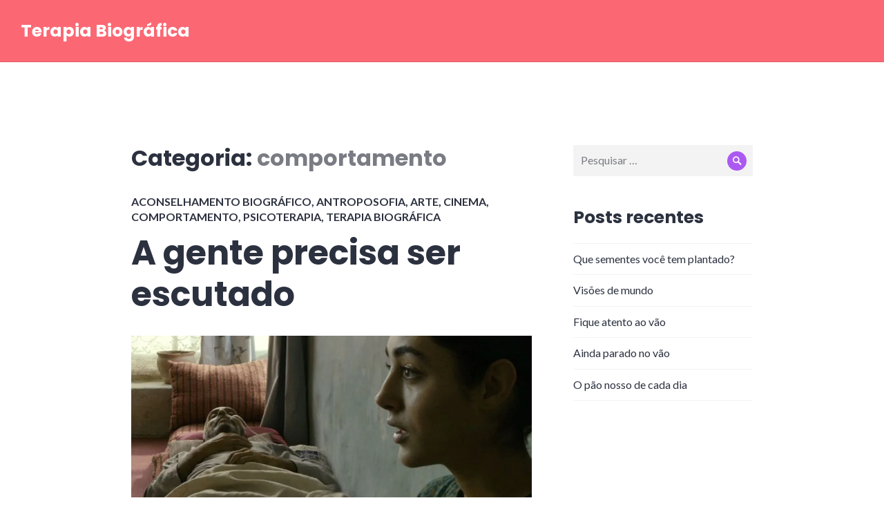

--- FILE ---
content_type: text/css
request_url: https://terapiabiografica.com.br/wp-content/themes/stackable-theme/style.css?ver=6.9
body_size: 14320
content:
/*
Theme Name: Stackable Theme
Theme URI: https://wpstackable.com/
Description: Made for Stackable - Ultimate Blocks & the new WordPress editor. Perfect for a business or personal sites and blogs.
Version: 1.0
Author: GΛMBIT
Author URI: http://gambit.ph
License: GNU General Public License v2 or later
License URI: http://www.gnu.org/licenses/gpl-2.0.html
Text Domain: stackable
Tags: two-columns, right-sidebar, custom-background, custom-colors, custom-header, custom-menu, featured-images, flexible-header, full-width-template, rtl-language-support, sticky-post, theme-options, translation-ready, blog, education
*/

/*--------------------------------------------------------------
>>> TABLE OF CONTENTS:
----------------------------------------------------------------
# Normalize
# Typography
# Elements
# Forms
# Layout
	## Header
	## Footer
	## Widgets
# Navigation
	## Links
	## Main Menu
	## Pagination
	## Back to Top
# Accessibility
# Alignments
# Clearings
# Widgets
# Content
	## Posts & Pages
	## Featured Content
	## Panel Page Template
	## Comments
# Media
	## Captions
	## Galleries
	## Playlists
# Jetpack
	## Contact Form
	## Galleries
	## Infinite Scroll
	## MailChimp Subscriber Popup
	## PollDaddy
	## Recipes
	## Responsive Videos
	## Sharedaddy
	## Social Menu
	## Testimonials
	## Widgets
# Extra Classes
	## Buttons
	## Columns
# Responsive
	## x >= 600px
	## x >= 768px
	## x >= 896px
	## x >= 1020px
# Gutenberg
--------------------------------------------------------------*/

/*--------------------------------------------------------------
# Normalize
--------------------------------------------------------------*/
html {
	font-family: sans-serif;
	-webkit-text-size-adjust: 100%;
	-ms-text-size-adjust:     100%;
}

body {
	margin: 0;
}

article,
aside,
details,
figcaption,
figure,
footer,
header,
main,
menu,
nav,
section,
summary {
	display: block;
}

audio,
canvas,
progress,
video {
	display: inline-block;
	vertical-align: baseline;
}

audio:not([controls]) {
	display: none;
	height: 0;
}

[hidden],
template {
	display: none;
}

a {
	background-color: transparent;
}

a:active,
a:hover {
	outline: 0;
}

abbr[title] {
	border-bottom: 1px dotted;
}

b,
strong {
	font-weight: bold;
}

dfn {
	font-style: italic;
}

h1 {
	font-size: 2em;
	margin: 0.67em 0;
}

mark {
	background: #ff0;
	color: #000;
}

small {
	font-size: 80%;
}

sub,
sup {
	font-size: 75%;
	line-height: 0;
	position: relative;
	vertical-align: baseline;
}

sup {
	top: -0.5em;
}

sub {
	bottom: -0.25em;
}

img {
	border: 0;
}

svg:not(:root) {
	overflow: hidden;
}

figure {
	margin: 0 0 1.5em;
}

hr {
	box-sizing: content-box;
	height: 0;
}

pre {
	overflow: auto;
}

code,
kbd,
pre,
samp {
	font-family: monospace, monospace;
	font-size: 1em;
}

button,
input,
optgroup,
select,
textarea {
	color: inherit;
	font: inherit;
	margin: 0;
}

button {
	overflow: visible;
}

button,
select {
	text-transform: none;
}

button,
html input[type="button"],
input[type="reset"],
input[type="submit"] {
	-webkit-appearance: button;
	cursor: pointer;
}

button[disabled],
html input[disabled] {
	cursor: default;
}

button::-moz-focus-inner,
input::-moz-focus-inner {
	border: 0;
	padding: 0;
}

input {
	line-height: normal;
}

input[type="checkbox"],
input[type="radio"] {
	box-sizing: border-box;
	padding: 0;
}

input[type="number"]::-webkit-inner-spin-button,
input[type="number"]::-webkit-outer-spin-button {
	height: auto;
}

input[type="search"] {
	-webkit-appearance: textfield;
	box-sizing: border-box;
}

input[type="search"]::-webkit-search-cancel-button,
input[type="search"]::-webkit-search-decoration {
	-webkit-appearance: none;
}

fieldset {
	border: 1px solid #f3f3f3;
	margin: 0;
	padding: 0.5em;
}

legend {
	border: 0;
	padding: 0;
}

textarea {
	overflow: auto;
}

optgroup {
	font-weight: bold;
}

table {
	border-collapse: collapse;
	border-spacing: 0;
}

td,
th {
	padding: 0;
}

/*--------------------------------------------------------------
# Typography
--------------------------------------------------------------*/
body,
button,
input,
select,
textarea {
	color: #7a7c84;
	font-family: Lato, sans-serif;
	font-size: 16px;
	font-size: 1rem;
	line-height: 1.5;
}

.widget-footer-top-area,
.widget-footer-top-area button,
.widget-footer-top-area input,
.widget-footer-top-area select,
.widget-footer-top-area textarea {
	color: #fff;
}

.entry-footer,
.entry-meta,
.site-info {
	font-size: 13px;
	font-size: 0.8125rem;
	line-height: 1.3847;
}

h1,
h2,
h3,
h4,
h5,
h6,
.site-title {
	clear: both;
	color: #2c313f;
	font-family: Poppins, sans-serif;
	font-weight: bold;
	margin: 0 0 1.5rem;
}

.featured-content .hentry.has-post-thumbnail h1,
.featured-content .hentry.has-post-thumbnail h2,
.featured-content .hentry.has-post-thumbnail h3,
.featured-content .hentry.has-post-thumbnail h4,
.featured-content .hentry.has-post-thumbnail h5,
.featured-content .hentry.has-post-thumbnail h6,
.page-template-panel-page .hentry.has-post-thumbnail h1,
.page-template-panel-page .hentry.has-post-thumbnail h2,
.page-template-panel-page .hentry.has-post-thumbnail h3,
.page-template-panel-page .hentry.has-post-thumbnail h4,
.page-template-panel-page .hentry.has-post-thumbnail h5,
.page-template-panel-page .hentry.has-post-thumbnail h6,
.widget-footer-top-area h1,
.widget-footer-top-area h2,
.widget-footer-top-area h3,
.widget-footer-top-area h4,
.widget-footer-top-area h5,
.widget-footer-top-area h6 {
	color: inherit;
}

.site-title {
	margin-bottom: 0;
}

h1,
.entry-title,
.post-type-archive-jetpack-testimonial .page-title {
	font-size: 40px;
	font-size: 2.5rem;
	line-height: 1.2;
}

h2,
.comment-reply-title,
.comments-title {
	font-size: 32px;
	font-size: 2rem;
	line-height: 1.125;
}

h3,
.page-title,
.widgettitle,
.widget-title {
	font-size: 25px;
	font-size: 1.5625rem;
	line-height: 1.2;
}

h4,
.site-title {
	font-size: 20px;
	font-size: 1.25rem;
	line-height: 1.5;
}

h5 {
	font-size: 16px;
	font-size: 1rem;
	line-height: 1.5;
}

h6 {
	font-size: 13px;
	font-size: 0.8125rem;
	line-height: 1.3847;
}

dfn,
cite,
em,
i {
	font-style: italic;
}

address,
p,
pre {
	margin: 0 0 1.5em;
}

blockquote {
	border: 0 solid var(--s-primary-color);
    border-left-width: 2px;
	font-size: 20px;
	font-size: 1.25rem;
	font-style: italic;
	line-height: 1.5;
	margin: 0 0 1.5rem;
	padding-left: 1.5rem;
}

blockquote * {
	margin-bottom: 1.5rem;
}

blockquote cite {
	color: #2c313f;
	display: block;
}

code,
kbd,
tt,
var {
	background: #f3f3f3;
	font-family: Inconsolata, monospace;
	padding: 0 0.25em;
}

.featured-content .hentry.has-post-thumbnail code,
.featured-content .hentry.has-post-thumbnail kbd,
.featured-content .hentry.has-post-thumbnail tt,
.featured-content .hentry.has-post-thumbnail var,
.page-template-panel-page .hentry.has-post-thumbnail code,
.page-template-panel-page .hentry.has-post-thumbnail kbd,
.page-template-panel-page .hentry.has-post-thumbnail tt,
.page-template-panel-page .hentry.has-post-thumbnail var {
	background: rgba(0, 0, 0, 0.25);
}

.widget-footer-top-area code,
.widget-footer-top-area kbd,
.widget-footer-top-area tt,
.widget-footer-top-area var {
	background: rgba(255, 255, 255, 0.25);
}

pre {
	border: 1px solid #f3f3f3;
	font-family: Inconsolata, monospace;
	max-width: 100%;
	overflow: auto;
	padding: 1.5em;
	position: relative;
}

.featured-content .hentry.has-post-thumbnail pre,
.page-template-panel-page .hentry.has-post-thumbnail pre {
	border-color: rgba(0, 0, 0, 0.25);
}

.widget-footer-top-area pre {
	border-color: rgba(255, 255, 255, 0.25);
}

abbr,
abbr[title],
acronym {
	border-bottom: 1px dotted;
	cursor: help;
}

mark,
ins {
	background: var(--s-primary-color);
	color: #fff;
	padding: 0 0.25em;
	text-decoration: none;
}

big {
	font-size: 125%;
}

/*--------------------------------------------------------------
# Elements
--------------------------------------------------------------*/
html {
	box-sizing: border-box;
}

*,
*:before,
*:after {
	box-sizing: inherit;
}

body {
	background: #fff;
}

blockquote:before,
blockquote:after,
q:before,
q:after {
	content: "";
}

blockquote,
q {
	quotes: "" "";
}

hr {
	background-color: #f3f3f3;
	border: 0;
	height: 1px;
	margin-bottom: 1.5em;
}

ul,
ol {
	margin: 0 0 1.5em 1.25em;
	padding: 0;
}

ul {
	list-style: outside disc;
}

ol {
	list-style: outside decimal;
}

li > ul,
li > ol {
	margin-bottom: 0;
	margin-left: 1.5em;
}

dl {
	margin: 0 0 1.5em;
}

dt {
	font-weight: bold;
}

dd {
	margin: 0 1.5em;
}

img {
	height: auto;
	max-width: 100%;
	vertical-align: middle;
}

table,
th,
td {
	border: 1px solid #f3f3f3;
}

table {
	border-collapse: separate;
	border-spacing: 0;
	border-width: 1px 0 0 1px;
	margin: 0 0 1.5em;
	table-layout: fixed;
	width: 100%;
}

th {
	border-width: 0 1px 1px 0;
}

td {
	border-width: 0 1px 1px 0;
}

th,
td {
	padding: 0.25em;
}

/*--------------------------------------------------------------
# Forms
--------------------------------------------------------------*/
button,
input[type="button"],
input[type="reset"],
input[type="submit"] {
	background: var(--s-primary-color);
	border: 0;
	border-radius: 5em;
	color: #fff;
	display: inline-block;
	font-size: 13px;
	font-size: 0.8125rem;
	font-weight: bold;
	letter-spacing: 0.0625em;
	line-height: 1.3847;
	padding: 0.5625rem 1.5em;
	text-transform: uppercase;
}

button:focus,
input[type="button"]:focus,
input[type="reset"]:focus,
input[type="submit"]:focus,
button:hover,
input[type="button"]:hover,
input[type="reset"]:hover,
input[type="submit"]:hover {
	background: #2c313f;
	outline: none;
}

.widget-footer-top-area button,
.widget-footer-top-area input[type="button"],
.widget-footer-top-area input[type="reset"],
.widget-footer-top-area input[type="submit"] {
	background: #fff;
	color: var(--s-primary-color);
}

.widget-footer-top-area button:focus,
.widget-footer-top-area input[type="button"]:focus,
.widget-footer-top-area input[type="reset"]:focus,
.widget-footer-top-area input[type="submit"]:focus,
.widget-footer-top-area button:hover,
.widget-footer-top-area input[type="button"]:hover,
.widget-footer-top-area input[type="reset"]:hover,
.widget-footer-top-area input[type="submit"]:hover {
	background: rgba(255, 255, 255, 0.25);
	color: #fff;
}

input[type="text"],
input[type="email"],
input[type="url"],
input[type="password"],
input[type="search"],
input[type="number"],
input[type="tel"],
input[type="range"],
input[type="date"],
input[type="month"],
input[type="week"],
input[type="time"],
input[type="datetime"],
input[type="datetime-local"],
input[type="color"],
textarea {
	-webkit-appearance: none;
	-moz-appearance: none;
	background: #f3f3f3;
	border: 0;
	border-radius: 0;
	box-sizing: border-box;
	max-width: 100%;
	padding: 0.375em;
	width: 100%;
}

select {
	background: #f3f3f3;
	border: 0;
	box-sizing: border-box;
	max-width: 100%;
	width: 100%;
}

.widget-footer-top-area input[type="text"],
.widget-footer-top-area input[type="email"],
.widget-footer-top-area input[type="url"],
.widget-footer-top-area input[type="password"],
.widget-footer-top-area input[type="search"],
.widget-footer-top-area input[type="number"],
.widget-footer-top-area input[type="tel"],
.widget-footer-top-area input[type="range"],
.widget-footer-top-area input[type="date"],
.widget-footer-top-area input[type="month"],
.widget-footer-top-area input[type="week"],
.widget-footer-top-area input[type="time"],
.widget-footer-top-area input[type="datetime"],
.widget-footer-top-area input[type="datetime-local"],
.widget-footer-top-area input[type="color"],
.widget-footer-top-area select,
.widget-footer-top-area textarea {
	background: rgba(255, 255, 255, 0.25);
}

input[type="text"]:focus,
input[type="email"]:focus,
input[type="url"]:focus,
input[type="password"]:focus,
input[type="search"]:focus,
input[type="number"]:focus,
input[type="tel"]:focus,
input[type="range"]:focus,
input[type="date"]:focus,
input[type="month"]:focus,
input[type="week"]:focus,
input[type="time"]:focus,
input[type="datetime"]:focus,
input[type="datetime-local"]:focus,
input[type="color"]:focus,
select:focus,
textarea:focus {
	background: transparent;
	outline: 2px solid var(--s-primary-color);
	outline-offset: -2px;
}

.widget-footer-top-area input[type="text"]:focus,
.widget-footer-top-area input[type="email"]:focus,
.widget-footer-top-area input[type="url"]:focus,
.widget-footer-top-area input[type="password"]:focus,
.widget-footer-top-area input[type="search"]:focus,
.widget-footer-top-area input[type="number"]:focus,
.widget-footer-top-area input[type="tel"]:focus,
.widget-footer-top-area input[type="range"]:focus,
.widget-footer-top-area input[type="date"]:focus,
.widget-footer-top-area input[type="month"]:focus,
.widget-footer-top-area input[type="week"]:focus,
.widget-footer-top-area input[type="time"]:focus,
.widget-footer-top-area input[type="datetime"]:focus,
.widget-footer-top-area input[type="datetime-local"]:focus,
.widget-footer-top-area input[type="color"]:focus,
.widget-footer-top-area select:focus,
.widget-footer-top-area textarea:focus {
	outline-color: #fff;
}

label {
	color: #2c313f;
}

.page-template-panel-page .hentry.has-post-thumbnail label {
	color: inherit;
}

.widget-footer-top-area label {
	color: #fff;
}

/* Placeholder */
::input-placeholder {
	color: #7a7c84;
}

.widget-footer-top-area ::input-placeholder {
	color: #fff;
}

::-webkit-input-placeholder {
	color: #7a7c84;
}

.widget-footer-top-area ::-webkit-input-placeholder {
	color: #fff;
}

:-moz-placeholder {
	color: #7a7c84;
	opacity: 1;
}

.widget-footer-top-area :-moz-placeholder {
	color: #fff;
}

::-moz-placeholder {
	color: #7a7c84;
	opacity: 1;
}

.widget-footer-top-area ::-moz-placeholder {
	color: #fff;
}

:-ms-input-placeholder {
	color: #7a7c84;
}

.widget-footer-top-area :-ms-input-placeholder {
	color: #fff;
}

/* Search */
.search-form {
	position: relative;
	padding-bottom: 1.5em;
}

.search-form .search-field {
	padding-right: 2.625em;
}

.search-form .search-submit {
	background: transparent;
	border-radius: 0;
	font-size: 16px;
	font-size: 1rem;
	height: 2.25em;
	line-height: 1;
	padding: 0;
	position: absolute;
	right: 0;
	text-transform: none;
	top: 0;
	width: 2.25em;
}

.search-form .search-submit:focus,
.search-form .search-submit:hover {
	background: transparent;
}

.search-form .search-submit:before {
	background: var(--s-primary-color);
	border-radius: 50%;
	content: "\f400";
	display: block;
	font-family: Genericons;
	height: 1.75em;
	left: 50%;
	line-height: 1.75;
	position: absolute;
	top: 50%;
	-webkit-transform: translate(-50%, -50%);
	-moz-transform: translate(-50%, -50%);
	-ms-transform: translate(-50%, -50%);
	transform: translate(-50%, -50%);
	width: 1.75em;
}

.widget-footer-top-area .search-form .search-submit:before {
	background: #fff;
}

.search-form .search-submit:focus:before,
.search-form .search-submit:hover:before {
	background: #2c313f;
}

.widget-footer-top-area .search-form .search-submit:focus:before,
.widget-footer-top-area .search-form .search-submit:hover:before {
	background: rgba(255, 255, 255, 0.25);
}

/* Password Protected */
.post-password-form input[type="submit"] {
	margin-top: 1.5em;
}

/*--------------------------------------------------------------
# Layout
--------------------------------------------------------------*/
.entry-hero-wrapper,
.hentry-wrapper,
.site-content-wrapper,
.site-footer-wrapper,
.site-header-wrapper,
.site-content-wrapper .has-post-thumbnail .entry-header-wrapper,
.widget-area-wrapper {
	margin-left: auto;
	margin-right: auto;
	max-width: 900px;
	max-width: 56.25rem;
	width: 90%;
	width: calc(100% - 3em);
}

.content-area,
.site-content-wrapper {
	width: 100%;
}

.content-area,
.site-header-wrapper {
	max-width: 100%;
}

.site-content-wrapper {
	display: -webkit-flex;
	display: -ms-flexbox;
	display: flex;
	-webkit-flex-flow: row wrap;
	-ms-flex-flow: row wrap;
	flex-flow: row wrap;
	position: relative;
}

/*--------------------------------------------------------------
## Header
--------------------------------------------------------------*/
.site-header {
	background: #fff;
	border-bottom: 1px solid #f3f3f3;
	padding-bottom: 1.5em;
	width: 100%;
}

.site-header-wrapper {
	-webkit-align-items: center;
	-ms-flex-align: center;
	align-items: center;
	display: -webkit-flex;
	display: -ms-flexbox;
	display: flex;
	-webkit-flex-wrap: wrap;
	-ms-flex-wrap: wrap;
	flex-wrap: wrap;
	position: relative;
	z-index: 1;
}

.site-branding {
	margin-left: 0;
	margin-right: auto;
	margin-top: 1.5em;
	padding-right: 1.5em;
}

.site-title a {
	color: var(--s-primary-color);
}

.site-title a:focus,
.site-title a:hover {
	color: #2c313f;
}

.wp-custom-logo .site-title {
	margin-top: 0.5rem;
}

.site-description {
	display: none;
}

.custom-logo-link {
	display: block;
}

.custom-logo {
	max-width: 180px;
}

.header-image {
	border-bottom: 1px solid #f3f3f3;
	text-align: center;
}

.header-image a {
	display: inline-block;
	max-width: 100%;
}

.header-image a:focus {
	opacity: 0.5;
}

/*--------------------------------------------------------------
## Footer
--------------------------------------------------------------*/
.site-footer {
	border-top: 1px solid #f3f3f3;
	padding: 1.5em 0;
}

.site-info a {
	color: #7a7c84;
}

.site-info a:focus,
.site-info a:hover {
	color: var(--s-primary-color);
}

.sep {
	color: #f3f3f3;
	padding: 0 0.5em;
}

/*--------------------------------------------------------------
## Widgets
--------------------------------------------------------------*/
.site-content-wrapper .widget-area {
	border-top: 1.5em solid #2c313f;
	padding: 1.5em 1.5em 0;
	width: 100%;
}

.widget-footer-area {
	padding-top: 1.5em;
}

.widget-footer-top-area {
	background: var(--s-primary-color);
}

.widget-footer-bottom-area {
	border-top: 1px solid #f3f3f3;
}

.widget-footer-top-area + .widget-footer-bottom-area {
	border-top: 0;
}

/*--------------------------------------------------------------
# Navigation
--------------------------------------------------------------*/
/*--------------------------------------------------------------
## Links
--------------------------------------------------------------*/
a {
	color: #2c313f;
	text-decoration: none;
}

a:visited {
	font-weight: normal;
}

a:focus,
a:hover {
	color: var(--s-primary-color);
	outline: 0;
}

.comment-content a,
.comment-reply-title small a,
.entry-content a,
.entry-footer a:focus,
.entry-footer a:hover,
.entry-summary a,
.logged-in-as a,
.pingback .comment-body > a,
.site-info a:focus,
.site-info a:hover,
.taxonomy-description a {
	box-shadow: 0 1px 0 0;
}

.comment-content a.no-shadow,
.entry-content a.no-shadow,
.entry-summary a.no-shadow {
	box-shadow: none;
}

.comment-content a:focus,
.comment-content a:hover,
.comment-content a[href$=".png"],
.comment-content a.button,
.comment-reply-title small a:focus,
.comment-reply-title small a:hover,
.entry-content a:focus,
.entry-content a:hover,
.entry-content a[href$=".png"],
.entry-content a.button,
.entry-summary a:focus,
.entry-summary a:hover,
.entry-summary a[href$=".png"],
.entry-summary a.button,
.logged-in-as a:focus,
.logged-in-as a:hover,
.pingback .comment-body > a:focus,
.pingback .comment-body > a:hover,
.site .testimonial-featured-image,
.site-content .wp-audio-shortcode a,
.taxonomy-description a:focus,
.taxonomy-description a:hover {
	box-shadow: none;
}

.featured-content .hentry.has-post-thumbnail a,
.page-template-panel-page .hentry.has-post-thumbnail a,
.widget-footer-top-area a {
	color: rgba(255, 255, 255, 0.75);
}

.comment-metadata a,
.entry-footer a,
.entry-header a,
.featured-content .hentry.has-post-thumbnail a:focus,
.featured-content .hentry.has-post-thumbnail a:hover,
.page-template-panel-page .hentry.has-post-thumbnail a:focus,
.page-template-panel-page .hentry.has-post-thumbnail a:hover,
.widget-footer-top-area a:focus,
.widget-footer-top-area a:hover {
	color: inherit;
}

.comment-metadata a:focus,
.comment-metadata a:hover,
.entry-footer a:focus,
.entry-footer a:hover,
.entry-header a:focus,
.entry-header a:hover {
	color: var(--s-primary-color);
}

/*--------------------------------------------------------------
## Main Menu
--------------------------------------------------------------*/
.site-menu {
	display: none;
	-webkit-flex: 0 1 100%;
	-ms-flex: 0 1 100%;
	flex: 0 1 100%;
}

.site-menu.toggled-on {
	display: block;
}

.main-navigation {
	margin-top: 1.5em;
}

.main-navigation .primary-menu {
	border-bottom: 1px solid;
}

.main-navigation ul {
	color: #f3f3f3;
	display: none;
	list-style: none;
	margin: 0;
}

.main-navigation.toggled-on ul,
.main-navigation.toggled-on ul.toggled-on {
	display: block;
}

.main-navigation.toggled-on ul ul {
	display: none;
}

.main-navigation .menu-item-has-children > a {
	margin-right: 3.5em;
	position: relative;
}

.main-navigation .menu-item-has-children > a:after {
	color: var(--s-primary-color);
	content: "\f431";
	display: none;
	font-family: Genericons;
	line-height: 1;
	position: absolute;
	right: 0;
	top: 50%;
	-webkit-transform: translateY(-50%);
	-moz-transform: translateY(-50%);
	-ms-transform: translateY(-50%);
	transform: translateY(-50%);
}

.main-navigation ul ul .menu-item-has-children > a:after {
	right: 0.75em;
	-webkit-transform: translateY(-50%) rotate(-90deg);
	-moz-transform: translateY(-50%) rotate(-90deg);
	-ms-transform: translateY(-50%) rotate(-90deg);
	transform: translateY(-50%) rotate(-90deg);
}

.main-navigation li {
	border-top: 1px solid;
	position: relative;
}

.main-navigation a {
	color: #2c313f;
	display: block;
	font-weight: bold;
	padding: 0.75em 0;
}

.main-navigation a:focus,
.main-navigation a:hover {
	color: var(--s-primary-color);
}

.main-navigation ul ul {
	background: #fff;
	margin-left: 1.5em;
}

.main-navigation .primary-menu .current_page_item > a,
.main-navigation .primary-menu .current-menu-item > a,
.main-navigation .primary-menu .current_page_ancestor > a {
	border-color: var(--s-primary-color);
}

/* Menu Toggle */
.menu-toggle {
	margin-top: 1.5em;
}

/* Dropdown Toggle */
.dropdown-toggle {
	border: 0.25em solid;
	border-radius: 50%;
	font-size: 16px;
	font-size: 1rem;
	height: 2.5em;
	line-height: 1;
	padding: 0;
	position: absolute;
	right: 0;
	text-transform: none;
	top: 0.25em;
	width: 2.5em;
}

.dropdown-toggle:before {
	content: "\f431";
	font-family: Genericons;
	height: 1em;
	left: 50%;
	line-height: 1;
	position: absolute;
	top: 50%;
	-webkit-transform: translate(-50%, -50%);
	-moz-transform: translate(-50%, -50%);
	-ms-transform: translate(-50%, -50%);
	transform: translate(-50%, -50%);
	width: 1em;
}

.dropdown-toggle.toggled-on:before {
	content: "\f432";
}

/*--------------------------------------------------------------
## Pagination
--------------------------------------------------------------*/
.comment-navigation,
.post-navigation,
.posts-navigation {
	clear: both;
	margin: 0 auto;
	overflow: hidden;
	position: relative;
}

.comment-navigation,
.posts-navigation {
	border: 1px solid #f3f3f3;
	border-width: 1px 0 0;
}

.post-navigation {
	border-bottom: 0 solid #f3f3f3;
	max-width: 900px;
	max-width: 56.25rem;
}

.comment-navigation:before,
.posts-navigation:before {
	background: #f3f3f3;;
	content: "";
	display: block;
	height: 100%;
	left: 50%;
	position: absolute;
	width: 1px;
}

.comment-navigation a,
.posts-navigation a {
	border: 0;
	display: block;
	font-weight: bold;
	padding: 1.5em;
}

.post-navigation a {
	border: 1px solid #f3f3f3;
	border-width: 1px 0 0;
	display: block;
	padding: 1.5em;
}

.comment-navigation a:focus,
.comment-navigation a:hover,
.post-navigation a:focus,
.post-navigation a:hover,
.posts-navigation a:focus,
.posts-navigation a:hover {
	background-color: #f3f3f3;
}

.post-navigation .nav-next,
.post-navigation .nav-previous {
	background-position: 50% 50%;
	background-repeat: no-repeat;
	background-size: cover;
	position: relative;
}

.post-navigation .meta-nav {
	color: #7a7c84;
	display: block;
	font-size: 13px;
    font-size: 0.8125rem;
    line-height: 1.3847;
    padding: 0.1875rem 0;
	text-transform: uppercase;
}

.post-navigation .post-title {
	font-family: Poppins, sans-serif;
	font-size: 25px;
	font-size: 1.5625rem;
	font-weight: bold;
	line-height: 1.2;
}

.post-navigation a:focus .post-title,
.post-navigation a:hover .post-title {
	color: var(--s-primary-color);
}

.comment-navigation .nav-previous,
.posts-navigation .nav-previous {
	float: left;
	position: relative;
	width: 50%;
}

.comment-navigation .nav-next,
.posts-navigation .nav-next {
	float: right;
	text-align: right;
	width: 50%;
}

.comment-navigation .nav-previous a:before,
.posts-navigation .nav-previous a:before,
.comment-navigation .nav-next a:after,
.posts-navigation .nav-next a:after {
	color: var(--s-primary-color);
	content: "\f431";
	display: inline-block;
	font-family: Genericons;
	font-size: 16px;
	font-size: 1rem;
	line-height: 1;
	margin-right: 0.25em;
	-webkit-transform: rotate(90deg);
	-moz-transform: rotate(90deg);
	-ms-transform: rotate(90deg);
	transform: rotate(90deg);
	vertical-align: text-bottom;
}

.comment-navigation .nav-next a:after,
.posts-navigation .nav-next a:after {
	content: "\f432";
	margin-left: 0.25em;
	margin-right: 0;
}

/*--------------------------------------------------------------
## Back to Top
--------------------------------------------------------------*/
.back-top {
	background: #2c313f;
	border-radius: 0;
	display: none;
	opacity: 0.75;
	position: fixed;
	top: 0;
	width: 100%;
	z-index: 9999;
}

.back-top:focus,
.back-top:hover {
	opacity: 1;
}

/*--------------------------------------------------------------
# Accessibility
--------------------------------------------------------------*/
.screen-reader-text {
	clip: rect(1px, 1px, 1px, 1px);
	position: absolute !important;
	height: 1px;
	width: 1px;
	overflow: hidden;
}

.screen-reader-text:focus {
	background-color: #f1f1f1;
	border-radius: 3px;
	box-shadow: 0 0 2px 2px rgba(0, 0, 0, 0.6);
	clip: auto !important;
	color: #21759b;
	display: block;
	font-size: 14px;
	font-size: 0.875rem;
	font-weight: bold;
	height: auto;
	left: 5px;
	line-height: normal;
	padding: 15px 23px 14px;
	text-decoration: none;
	top: 5px;
	width: auto;
	z-index: 100000;
}

#content[tabindex="-1"]:focus {
	outline: 0;
}

/*--------------------------------------------------------------
# Alignments
--------------------------------------------------------------*/
.alignleft {
	display: inline;
	float: left;
	margin-right: 1.5em;
}

.alignright {
	display: inline;
	float: right;
	margin-left: 1.5em;
}

.aligncenter {
	clear: both;
	display: block;
	margin-left: auto;
	margin-right: auto;
}

/*--------------------------------------------------------------
# Clearings
--------------------------------------------------------------*/
.clear:before,
.clear:after,
.entry-author:before,
.entry-author:after,
.entry-content:before,
.entry-content:after,
.comment-content:before,
.comment-content:after,
.page-content:before,
.page-content:after,
.page-links:before,
.page-links:after,
.site-header:before,
.site-header:after,
.site-content:before,
.site-content:after,
.site-footer:before,
.site-footer:after,
.widget-area-wrapper:before,
.widget-area-wrapper:after {
	content: "";
	display: table;
	table-layout: fixed;
}

.clear:after,
.entry-author:after,
.entry-content:after,
.comment-content:after,
.page-content:after,
.page-links:after,
.site-header:after,
.site-content:after,
.site-footer:after,
.widget-area-wrapper:after {
	clear: both;
}

/*--------------------------------------------------------------
# Widgets
--------------------------------------------------------------*/
.widget {
	margin: 0;
}

.widget-title:empty {
	display: none;
}

/* Calendar */
.widget_calendar td,
.widget_calendar th {
	line-height: 2.35;
	padding: 0;
	text-align: center;
}

.widget_calendar caption {
	font-weight: bold;
	margin-bottom: 1.5em;
}

.widget_calendar tbody a {
	background-color: #f3f3f3;
	display: block;
}

.widget_calendar tbody a:hover,
.widget_calendar tbody a:focus {
	background-color: transparent;
}

/* Lists */
.widget_archive ul,
.widget_categories ul,
.widget_links ul,
.widget_meta ul,
.widget_nav_menu ul,
.widget_pages ul,
.widget_recent_comments ul,
.widget_recent_entries ul,
.widget_rss ul {
	border-bottom: 1px solid #f3f3f3;
	list-style: none;
	margin-left: 0;
}

.widget-footer-top-area .widget_archive ul,
.widget-footer-top-area .widget_categories ul,
.widget-footer-top-area .widget_links ul,
.widget-footer-top-area .widget_meta ul,
.widget-footer-top-area .widget_nav_menu ul,
.widget-footer-top-area .widget_pages ul,
.widget-footer-top-area .widget_recent_comments ul,
.widget-footer-top-area .widget_recent_entries ul,
.widget-footer-top-area .widget_rss ul {
	border-bottom-color: rgba(255, 255, 255, 0.25);
}

.widget_archive li,
.widget_categories li,
.widget_links li,
.widget_meta li,
.widget_nav_menu li,
.widget_pages li,
.widget_recent_comments li,
.widget_recent_entries li,
.widget_rss li {
	border-top: 1px solid #f3f3f3;
	padding: 0.75em 0;
}

.widget-footer-top-area .widget_archive li,
.widget-footer-top-area .widget_categories li,
.widget-footer-top-area .widget_links li,
.widget-footer-top-area .widget_meta li,
.widget-footer-top-area .widget_nav_menu li,
.widget-footer-top-area .widget_pages li,
.widget-footer-top-area .widget_recent_comments li,
.widget-footer-top-area .widget_recent_entries li,
.widget-footer-top-area .widget_rss li {
	border-top-color: rgba(255, 255, 255, 0.25);
}

.widget_categories .children,
.widget_nav_menu .sub-menu,
.widget_pages .children {
	border-bottom: 0;
	margin-bottom: -0.75em;
	margin-top: 0.75em;
	padding-left: 1.5em;
}

.widget_recent_entries .post-date {
	display: block;
}

/* RSS */
.widget_rss .widget-title img {
	display: none;
}

.widget_rss cite,
.widget_rss .rssSummary,
.widget_rss .rss-date {
	display: block;
}

/* Select */
.widget_archive select,
.widget_categories select {
	margin-bottom: 1.5em;
}

/* Tag Cloud */
.widget_tag_cloud .tagcloud {
	padding-bottom: 1.25em;
	display: flex;
	flex-wrap: wrap;
}

.widget_tag_cloud .tagcloud a {
	background: #f3f3f3;
	display: block;
	margin-bottom: 0.25em;
	margin-right: 0.25em;
	padding: 0.25em 0.5em;
}

.widget-footer-top-area .widget_tag_cloud .tagcloud a {
	background: rgba(255, 255, 255, 0.25);
}

/*--------------------------------------------------------------
# Content
--------------------------------------------------------------*/
/*--------------------------------------------------------------
## Posts & Pages
--------------------------------------------------------------*/
.sticky {
	display: block;
}

.hentry {
	border-bottom: 1px solid #f3f3f3;
	margin: 0 0 1.5em;
	padding-top: 1.5em;
}

.hentry:last-of-type {
	border-bottom: 0;
	margin-bottom: 0;
}

.hentry + .hentry {
	margin-top: -1.5em;
}

.updated:not(.published) {
	display: none;
}

.entry-content,
.entry-summary {
	margin: 0;
}

.page-content {
	padding: 1.5em 1.5em 0;
}

.page-header {
	border-bottom: 1px solid #f3f3f3;
	padding: 1.5em 1.5em 0;
}

.page-title span {
	color: #7a7c84;
}

.entry-header {
	color: #2c313f;
}

/* Entry Hero & Has Post Tumbnail */
.entry-hero,
.site-content-wrapper .has-post-thumbnail .entry-header {
	background-position: 50% 50%;
	background-repeat: no-repeat;
	background-size: cover;
	border-bottom: 0;
	color: #fff;
	display: -webkit-flex;
	display: -ms-flexbox;
	display: flex;
	min-height: 30vh;
	position: relative;
	text-shadow: 0 0 0.15em rgba(0, 0, 0, 0.5);
}

.site-content-wrapper .has-post-thumbnail .entry-header {
	margin-bottom: 1.5em;
	margin-left: -1.5em;
	margin-top: -1.5em;
	width: 100%;
	width: calc(100% + 3em);
}

.entry-hero:before,
.site-content-wrapper .has-post-thumbnail .entry-header:before {
	background: rgba(0, 0, 0, 0.2);
	content: "";
	display: block;
	height: 100%;
	position: absolute;
	top: 0;
	width: 100%;
}

.entry-hero-wrapper,
.site-content-wrapper .has-post-thumbnail .entry-header-wrapper {
	-webkit-align-self: flex-end;
	-ms-align-self: flex-end;
	align-self: flex-end;
	padding-bottom: 1.5em;
	padding-top: 1.5em;
	position: relative;
}

.entry-hero a,
.entry-hero .entry-title,
.site-content-wrapper .has-post-thumbnail .entry-header-wrapper a {
	color: #fff;
}

.entry-hero a:focus,
.entry-hero a:hover,
.site-content-wrapper .has-post-thumbnail .entry-header-wrapper a:focus,
.site-content-wrapper .has-post-thumbnail .entry-header-wrapper a:hover {
	color: rgba(255, 255, 255, 0.75);
}

.entry-hero .entry-title,
.site-content-wrapper .has-post-thumbnail .entry-header-wrapper .entry-title {
	margin-bottom: 0;
}

/* Entry Meta & Entry Footer */
.entry-meta {
	font-weight: bold;
	margin-bottom: 0.375rem;
	text-transform: uppercase;
}

.entry-footer > span,
.entry-meta > span {
	display: inline-block;
	padding: 0.1875rem 0;
}

.entry-footer > span:last-of-type {
	margin-bottom: 1.5rem;
}

.entry-footer > span:not(:last-child):after {
	color: #f3f3f3;
	content: "\002f";
	display: inline-block;
	padding: 0 0.5em;
}

/* Entry Author */
.entry-author {
	border: 1px solid #f3f3f3;
	margin: 0 0 1.5em;
	padding: 1.5em 1.5em 0;
}

.author-avatar {
	float: right;
}

.author-avatar img {
	border-radius: 50%;
	display: block;
	height: 3em;
	width: 3em;
}

.author-heading {
	float: left;
	max-width: calc(100% - 4.5em);
}

.author-title {
	color: #7a7c84;
	font-family: Lato, sans-serif;
	font-size: 13px;
    font-size: 0.8125rem;
    font-weight: normal;
    line-height: 1.3847;
	margin-bottom: 0;
	padding: 0.1875rem 0 0;
	text-transform: uppercase;
}

.author-name {
	clear: both;
	color: #2c313f;
	display: block;
	font-family: Poppins, sans-serif;
	font-size: 25px;
	font-size: 1.5625rem;
	font-weight: bold;
	line-height: 1.2;
	margin: 0 0 1.5rem;
	padding: 0.1875rem 0 0;
	text-transform: none;
}

.author-bio {
	clear: both;
}

.author-link {
	white-space: nowrap;
}

/* Page Links & More Link */
.page-links {
	font-size: 13px;
	font-size: 0.8125rem;
	line-height: 1.3847;
	margin: 0 0 1.25rem;
}

.page-links a,
.page-links > span {
	background: #f3f3f3;
	border-radius: 50%;
	display: block;
	float: left;
	height: 1.5rem;
	line-height: 1.5rem;
	margin: 0 0.25rem 0.25rem 0;
	text-align: center;
	width: 1.5rem;
}

.hentry .page-links a {
	box-shadow: none;
}

.page-links > span,
.page-links > .page-links-title,
.page-links a:hover,
.page-links a:focus {
	background: transparent;
}

.page-links > .page-links-title {
	border-radius: 0;
	display: block;
	height: auto;
	margin: 0;
	text-align: inherit;
	text-transform: uppercase;
	width: 100%;
}

.more-link {
	white-space: nowrap;
}

.more-link .meta-nav {
	display: none;
}

/*--------------------------------------------------------------
## Featured Content
--------------------------------------------------------------*/
.featured-content {
	border-bottom: 1px solid #f3f3f3;
	opacity: 0;
	position: relative;
}

.featured-content .hentry {
	-webkit-backface-visibility: hidden;
	border-bottom: 0;
	margin: 0;
}

.featured-content .hentry.has-post-thumbnail {
	background-position: 50% 50%;
	background-repeat: no-repeat;
	background-size: cover;
	border-bottom: 0;
	color: #fff;
	position: relative;
	text-shadow: 0 0 0.15em rgba(0, 0, 0, 0.5);
}

.featured-content .has-post-thumbnail .entry-header {
	color: inherit;
}

.featured-content .hentry.has-post-thumbnail:before {
	background: rgba(0, 0, 0, 0.2);
	content: "";
	display: block;
	height: 100%;
	position: absolute;
	top: 0;
	width: 100%;
}

.featured-content .hentry.has-post-thumbnail .hentry-wrapper {
	position: relative;
}

.featured-content .has-post-thumbnail .entry-header a:focus,
.featured-content .has-post-thumbnail .entry-header a:hover,
.featured-content .has-post-thumbnail .entry-footer,
.featured-content .has-post-thumbnail .entry-footer a {
	color: rgba(255, 255, 255, 0.75);
}

.featured-content .has-post-thumbnail .entry-header,
.featured-content .has-post-thumbnail .entry-header a,
.featured-content .has-post-thumbnail .entry-footer a:focus,
.featured-content .has-post-thumbnail .entry-footer a:hover {
	color: #fff;
}

.featured-content .hentry.has-post-thumbnail .entry-footer > span:not(:last-child):after {
	color: rgba(255, 255, 255, 0.25);
}

/* Pagination */
.featured-content .flex-control-paging {
	border-top: 1px solid #f3f3f3;
	display: -webkit-flex;
	display: -ms-flexbox;
	display: flex;
	-webkit-justify-content: center;
	-ms-justify-content: center;
	justify-content: center;
	list-style: none;
	margin: 0 auto;
	padding: 1.5em;
	position: relative;
}

.featured-content .flex-control-paging:empty {
	display: none;
}

.featured-content .flex-control-paging li {
	display: block;
	height: 0.75em;
	margin: 0 0.125em;
	width: 0.75em;
}

.featured-content .flex-control-paging a {
	background: transparent;
	border: 2px solid var(--s-primary-color);
	border-radius: 50%;
	color: transparent;
	display: block;
	height: inherit;
	line-height: 1;
	position: relative;
	text-align: center;
	width: inherit;
}

.featured-content .flex-control-paging a:hover,
.featured-content .flex-control-paging .flex-active {
	background: var(--s-primary-color);
}

/*--------------------------------------------------------------
## Panel Page Template
--------------------------------------------------------------*/
.page-template-panel-page .hentry.has-post-thumbnail {
	background-position: 50% 50%;
	background-repeat: no-repeat;
	background-size: cover;
	border-bottom: 0;
	color: #fff;
	position: relative;
	text-shadow: 0 0 0.15em rgba(0, 0, 0, 0.5);
}

.page-template-panel-page .has-post-thumbnail .entry-header {
	color: inherit;
}

.page-template-panel-page .hentry + .has-post-thumbnail {
	margin-top: -1.5em;
}

.page-template-panel-page .hentry.has-post-thumbnail:before {
	background: rgba(0, 0, 0, 0.2);
	content: "";
	display: block;
	height: 100%;
	position: absolute;
	top: 0;
	width: 100%;
}

.page-template-panel-page .hentry.has-post-thumbnail .hentry-wrapper {
	position: relative;
}

/*--------------------------------------------------------------
## Comments
--------------------------------------------------------------*/
.comments-area {
	border-top: 1px solid #f3f3f3;
	padding-top: 1.5em;
}

.comments-wrapper {
	padding-left: 1.5em;
	padding-right: 1.5em;
}

/* Comment List */
.comment-list {
	list-style: none;
	margin: 0;
}

.comment-list .children {
	list-style: none;
}

.comment-list > li {
	border-bottom: 1px solid #f3f3f3;
	margin-bottom: 1.5em;
}

.comment-list > li:last-child {
	border-bottom: 0;
	margin-bottom: 0;
}

.pingback .comment-body,
.trackback .comment-body {
	padding-bottom: 1.5em;
}

.comment-content a {
	word-wrap: break-word;
}

.bypostauthor {
	display: block;
}

.comment-meta {
	margin-bottom: 1.5em;
}

.comment-author .avatar {
	border-radius: 50%;
	float: left;
	height: 3em;
	margin-right: 0.375em;
	vertical-align: middle;
	width: 3em;
}

.comment-author .fn {
	font-weight: normal;
}

.comment-metadata {
	font-size: 13px;
	font-size: 0.8125rem;
	line-height: 1.3847;
	padding: 0.1875rem 0;
}

.comment-metadata .edit-link:before {
	color: #f3f3f3;
	content: "\002f";
	display: inline-block;
	padding-left: 0.25em;
	padding-right: 0.5em;
}

.reply {
	margin-bottom: 1.5em;
}

.comment-reply-link {
	font-weight: bold;
}

.comment-reply-link:after {
	color: var(--s-primary-color);
	content: "\f432";
	display: inline-block;
	font-family: Genericons;
	font-size: 16px;
	font-size: 1rem;
	line-height: 1;
	margin-left: 0.25em;
	-webkit-transform: rotate(90deg);
	-moz-transform: rotate(90deg);
	-ms-transform: rotate(90deg);
	transform: rotate(90deg);
	vertical-align: middle;
}

/* Comment Respond */
.comment-respond {
	padding-left: 1.5em;
	padding-right: 1.5em;
}

.comment .comment-respond {
	padding-left: 0;
	padding-right: 0;
}

.comments-wrapper + .comment-respond,
.comment-navigation + .comment-respond {
	border-top: 1px solid #f3f3f3;
	padding-top: 1.5em;
}

.comment-form {
	margin-bottom: 1.5em;
}

.comment-form iframe {
	margin-bottom: 0;
}

.comment-subscription-form + .comment-subscription-form {
	margin-top: -1.5em;
}

.comment-reply-title small {
	display: block;
	font-family: Lato, sans-serif;
	font-size: 16px;
	font-size: 1rem;
	font-weight: normal;
	line-height: 1.5;
}

/* No Comments */
.no-comments {
	color: #2c313f;
	font-family: Poppins, sans-serif;
	font-size: 32px;
	font-size: 2rem;
	font-weight: bold;
	line-height: 1.125;
	margin-bottom: 1.5rem;
}

/*--------------------------------------------------------------
# Media
--------------------------------------------------------------*/
.page-content .wp-smiley,
.entry-content .wp-smiley,
.comment-content .wp-smiley {
	border: none;
	margin-bottom: 0;
	margin-top: 0;
	padding: 0;
}

embed,
iframe,
object,
video,
.fb_iframe_widget,
.wp-audio-shortcode {
	margin-bottom: 1.5em;
	max-width: 100%;
}

p embed,
p iframe,
p object,
p video {
	margin-bottom: 0;
}

/*--------------------------------------------------------------
## Captions
--------------------------------------------------------------*/
.wp-caption {
	margin-bottom: 1.5em;
	max-width: auto;
}

.wp-caption:not(.large-element) {
	max-width: 100%;
}

.wp-caption img[class*="wp-image-"] {
	display: block;
	margin-left: auto;
	margin-right: auto;
}

.wp-caption .wp-caption-text {
	border-bottom: 1px solid #f3f3f3;
	margin: 0;
}

.widget-footer-top-area .wp-caption .wp-caption-text {
	border-bottom-color: rgba(255, 255, 255, 0.75);
}

.wp-caption-text {
	font-size: 13px;
	font-size: 0.8125rem;
	font-style: italic;
	line-height: 1.3847;
	padding: 0.1875rem 0;
}

/*--------------------------------------------------------------
## Galleries
--------------------------------------------------------------*/
.gallery {
	margin: -0.75em 0 0.75em;
	-webkit-transform: translateX(-0.75em);
	-moz-transform: translateX(-0.75em);
	-ms-transform: translateX(-0.75em);
	transform: translateX(-0.75em);
	width: calc(100% + 1.5em);
}

.gallery-item {
	display: inline-block;
	margin: 0;
	padding: 0.75em;
	text-align: center;
	vertical-align: top;
	width: 100%;
}

.gallery-columns-2 .gallery-item,
.gallery-columns-4 .gallery-item,
.gallery-columns-6 .gallery-item,
.gallery-columns-8 .gallery-item {
	max-width: 50%;
}

.gallery-caption {
	display: block;
}

/*--------------------------------------------------------------
## Playlists
--------------------------------------------------------------*/
.site .wp-playlist {
	background: transparent !important;
	border-color: #f3f3f3;
	color: inherit;
	margin: 0 0 1.5em;
	padding: 0.75em;
}

.site .wp-playlist,
.site .wp-playlist-caption,
.site .wp-playlist-item-title,
.site .wp-playlist-item-length {
	font-size: inherit;
	line-height: inherit;
}

.widget-footer-top-area .wp-playlist {
	border-color: rgba(255, 255, 255, 0.25);
}

.site .wp-playlist a {
	box-shadow: none;
}

.site .wp-playlist-current-item {
	margin-bottom: 0.75em;
}

.site .wp-playlist-tracks {
	margin-top: 0.75em;
}

.site .wp-playlist-light .wp-playlist-playing {
	background: transparent;
	color: inherit;
}

.site .wp-playlist-item {
	border-bottom-color: #f3f3f3;
	color: inherit;
}

.widget-footer-top-area .wp-playlist-item {
	border-bottom-color: rgba(255, 255, 255, 0.25);
}

.site .wp-playlist-light .wp-playlist-caption {
	color: #2c313f;
}

.widget-footer-top-area .wp-playlist-light .wp-playlist-caption {
	color: rgba(255, 255, 255, 0.75);
}

.site .wp-playlist-light a.wp-playlist-caption:focus,
.site .wp-playlist-light a.wp-playlist-caption:hover {
	color: var(--s-primary-color);
}

.widget-footer-top-area .wp-playlist-light a.wp-playlist-caption:focus,
.widget-footer-top-area .wp-playlist-light a.wp-playlist-caption:hover {
	color: #fff;
}

/*--------------------------------------------------------------
# Jetpack
--------------------------------------------------------------*/
/*--------------------------------------------------------------
## Contact Form
--------------------------------------------------------------*/
.site-content .contact-form > div {
	margin-bottom: 1.5em;
}

.site-content .contact-form label {
	font-weight: normal;
}

.site-content .contact-form input[type="text"],
.site-content .contact-form input[type="email"],
.site-content .contact-form input[type="url"],
.site-content .contact-form textarea {
	width: 100%;
	max-width: 100%;
}

.site-content .contact-form label span {
	color: inherit;
}

/*--------------------------------------------------------------
## Galleries
--------------------------------------------------------------*/
.site .slideshow-window {
	border-radius: 0;
	margin-bottom: 1.5em;
}

.site .slideshow-controls a,
.site .tiled-gallery-item > a {
	box-shadow: none;
}

.site .tiled-gallery {
	margin-bottom: 1.5em;
}

.site .tiled-gallery-caption {
	background: #fff;
	color: #7a7c84;
	font-size: 13px;
	font-size: 0.8125rem;
	font-style: italic;
	line-height: 1.3847;
	padding: 0.1875rem 0;
	text-indent: 3px;
}

.instagram-media {
	margin: 0 0 1.5em !important;
	width: 100% !important;
}

/*--------------------------------------------------------------
## Infinite Scroll
--------------------------------------------------------------*/
/* Infinite Footer */
.infinite-scroll .posts-navigation,
.infinite-scroll.neverending .site-footer {
	display: none;
}

.infinity-end.neverending .site-footer {
	display: block;
}

#infinite-footer {
	background: var(--s-primary-color);
	opacity: 0.75;
	z-index: 9999;
}

#infinite-footer:hover {
	opacity: 1;
}

#infinite-footer .container {
	background: transparent;
	border: 0;
	font-size: 13px;
	font-size: 0.8125rem;
	line-height: 1.3847;
	padding: 0.692308em 3.692308em;
}

#infinite-footer .blog-info,
#infinite-footer .blog-credits {
	line-height: inherit;
	overflow: visible;
}

#infinite-footer .blog-credits,
#infinite-footer .blog-credits a,
#infinite-footer .blog-info a {
	color: #fff;
	display: inline-block;
	font-size: inherit;
	font-weight: normal;
	text-decoration: none;
}

#infinite-footer .blog-info a:hover,
#infinite-footer .blog-credits a:hover {
	box-shadow: 0 1px 0 0;
	color: #fff;
	text-decoration: none;
}

/* Infinite Handle */
#infinite-handle {
	border-top: 1px solid #f3f3f3;
	padding: 1.5em;
}

.site-main #infinite-handle span {
	background: transparent;
	border-radius: 0;
	color: inherit;
	font-size: inherit;
	padding: 0;
}

.site-main #infinite-handle span button,
.site-main #infinite-handle span button:focus,
.site-main #infinite-handle span button:hover {
	background: var(--s-primary-color);
	border: 0;
	border-radius: 5em;
	color: #fff;
	display: block;
	font-size: 13px;
	font-size: 0.8125rem;
	font-weight: bold;
	line-height: 1.3847;
	padding: 0.69231em 1.5em;
	text-align: center;
	text-transform: uppercase;
	width: 100%;
}

.site-main #infinite-handle span button:focus,
.site-main #infinite-handle span button:hover {
	background: #2c313f;
	color: #fff;
}

/* Infinite Loader */
.site-main .infinite-loader {
	border-top: 1px solid #f3f3f3;
	box-sizing: content-box;
	height: 5.25em;
}

.infinite-loader .spinner {
	left: 50% !important;
	top: 50% !important;
	z-index: 9998 !important;
}

.infinite-loader .spinner div {
	background: currentcolor !important;
	color: var(--s-primary-color);
}

/* Infinite Wrap */
.infinite-wrap {
	border-top: 1px solid #f3f3f3;
	padding-top: 1.5em;
}

.infinite-wrap .hentry {
	margin-top: -1.5em;
}

.post-type-archive-jetpack-testimonial .infinite-wrap {
	border: none;
	padding-left: 1.5em;
	padding-right: 1.5em;
	padding-top: 0;
}

.post-type-archive-jetpack-testimonial .infinite-wrap .hentry {
	margin-top: 0;
}

/*--------------------------------------------------------------
## MailChimp Subscriber Popup
--------------------------------------------------------------*/
.sticky-header .mc-modal {
	z-index: 9999;
}

/*--------------------------------------------------------------
## PollDaddy
--------------------------------------------------------------*/
.PDS_Poll {
	margin-bottom: 1.5em;
}

/*--------------------------------------------------------------
## Recipes
--------------------------------------------------------------*/
.site-content .jetpack-recipe {
	margin: 0 0 1.5em;
	padding: 1.5em 1.5em 0;
}

.site-content .jetpack-recipe blockquote {
	margin-left: 0;
}

.site-content .jetpack-recipe ol,
.site-content .jetpack-recipe ul {
	list-style-position: inside;
}

.site-content .jetpack-recipe-title {
	padding: 0;
	margin: 0 auto 1.5rem;
	border-bottom: 0;
}

.site-content .jetpack-recipe-content br {
	display: none;
}

.site-content .jetpack-recipe .jetpack-recipe-meta {
	font-size: inherit;
	line-height: inherit;
	overflow: inherit;
}

.site-content .jetpack-recipe-meta:before,
.site-content .jetpack-recipe-meta:after {
	content: "";
	display: table;
}

.site-content .jetpack-recipe-meta:after {
	clear: both;
}

/*--------------------------------------------------------------
## Responsive Videos
--------------------------------------------------------------*/
.jetpack-video-wrapper {
	margin: 0 0 1.5em;
}

.jetpack-video-wrapper:empty {
	display: none;
}

.jetpack-video-wrapper video {
	margin-bottom: 0;
}

/*--------------------------------------------------------------
## Sharedaddy
--------------------------------------------------------------*/
.hentry #jp-post-flair {
	padding: 0;
}

div#jp-relatedposts,
.sd-like.jetpack-likes-widget-wrapper,
.sd-rating,
.sd-sharing-enabled:not(#jp-post-flair) {
	margin: 0 0 1.5rem;
}

div#jp-relatedposts,
.sd-like.jetpack-likes-widget-wrapper,
.sd-sharing-enabled:not(#jp-post-flair) {
	border-bottom: 1px solid #f3f3f3;
	padding-bottom: 1.5rem;
}

.page-template-panel-page .hentry.has-post-thumbnail div#jp-relatedposts,
.page-template-panel-page .hentry.has-post-thumbnail .sd-like.jetpack-likes-widget-wrapper,
.page-template-panel-page .hentry.has-post-thumbnail .sd-sharing-enabled:not(#jp-post-flair) {
	border-bottom-color: rgba(255, 255, 255, 0.25);
}

.page-template-panel-page .hentry.has-post-thumbnail .sd-rating + .sd-sharing-enabled:not(#jp-post-flair) {
	border-top-color: rgba(255, 255, 255, 0.25);
}

.sd-like.jetpack-likes-widget-wrapper iframe {
	margin-bottom: 0;
}

.hentry div.sd-rating h3.sd-title,
.hentry div.sharedaddy h3.sd-title ,
.hentry div#jp-relatedposts h3.jp-relatedposts-headline {
	color: currentcolor;
	font-family: inherit;
	font-size: inherit;
	font-weight: normal;
	line-height: inherit;
	margin: 0;
}

.hentry .pd-rating + br,
.hentry div.sharedaddy h3.sd-title:before,
.hentry div#jp-relatedposts h3.jp-relatedposts-headline em:before {
	display: none;
}

.hentry div.sharedaddy h3.sd-title {
	font-size: 13px;
	font-size: 0.8125rem;
	line-height: 1.3847;
	padding: 0.1875rem 0;
	text-transform: uppercase;
}

.hentry div.sharedaddy .sd-content ul,
.hentry div.sharedaddy .sd-content .inner ul {
	margin-bottom: 0 !important;
}

.hentry .sd-sharing .share-count {
	line-height: 1 !important;
}

/* Related Posts */
div#jp-relatedposts {
	clear: both;
	font-size: 13px;
	font-size: 0.8125rem;
	line-height: 1.3847;
	padding: 0 0 1.5rem;
	position: relative;
	width: 100%;
}

.hentry div#jp-relatedposts h3.jp-relatedposts-headline {
	text-transform: uppercase;
}

div#jp-relatedposts .jp-relatedposts-post-context,
div#jp-relatedposts .jp-relatedposts-post-date,
div#jp-relatedposts .jp-relatedposts-post-title {
	padding: 0.1875rem 0;
}

div#jp-relatedposts .jp-relatedposts-post-excerpt {
	border: solid transparent;
	border-width: 0.1875rem 0;
	box-sizing: content-box;
}

div#jp-relatedposts .jp-relatedposts-post-excerpt:empty {
	display: none;
}

div#jp-relatedposts .jp-relatedposts-post-aoverlay {
	box-shadow: none;
}

div#jp-relatedposts .jp-relatedposts-post-aoverlay:focus {
	outline: 1px solid;
}

div#jp-relatedposts a:focus {
	background: transparent;
}

.hentry div#jp-relatedposts h3.jp-relatedposts-headline em {
	font-weight: inherit;
}

.hentry div#jp-relatedposts div.jp-relatedposts-items {
	width: 100%;
}

.hentry div#jp-relatedposts div.jp-relatedposts-items p {
	font-size: inherit;
	line-height: inherit;
}

.hentry div#jp-relatedposts div.jp-relatedposts-items .jp-relatedposts-post,
.hentry div#jp-relatedposts div.jp-relatedposts-items .jp-relatedposts-post-context,
.hentry #jp-relatedposts .jp-relatedposts-items .jp-relatedposts-post .jp-relatedposts-post-context,
.hentry #jp-relatedposts .jp-relatedposts-items .jp-relatedposts-post .jp-relatedposts-post-date {
	opacity: 1;
}

.hentry div#jp-relatedposts div.jp-relatedposts-items .jp-relatedposts-post {
	padding: 0;
	margin-bottom: 1.5em;
	width: 100%;
}

.hentry div#jp-relatedposts div.jp-relatedposts-items.jp-relatedposts-items-minimal .jp-relatedposts-post {
	margin: 0;
	padding: 0;
	width: 100%;
}

.hentry div#jp-relatedposts div.jp-relatedposts-items .jp-relatedposts-post:last-of-type,
.hentry div#jp-relatedposts div.jp-relatedposts-items.jp-relatedposts-items-minimal .jp-relatedposts-post:last-of-type {
	margin-bottom: 0;
}

.hentry div#jp-relatedposts div.jp-relatedposts-items .jp-relatedposts-post-context:empty {
	display: none;
}

.hentry div#jp-relatedposts div.jp-relatedposts-items .jp-relatedposts-post-title {
	font-size: inherit;
	font-weight: inherit;
	letter-spacing: 0;
	line-height: inherit;
}

.hentry div#jp-relatedposts div.jp-relatedposts-items .jp-relatedposts-post-title a {
	box-shadow: none;
	font-weight: inherit;
	text-decoration: none !important;
}

.hentry div#jp-relatedposts div.jp-relatedposts-items .jp-relatedposts-post-title a:focus,
.hentry div#jp-relatedposts div.jp-relatedposts-items .jp-relatedposts-post-title a:hover {
	box-shadow: 0 1px 0 0;
}

.hentry div#jp-relatedposts div.jp-relatedposts-post-thumbs .jp-relatedposts-post-title {
	padding-top: 0.375rem;
}

.hentry div#jp-relatedposts div.jp-relatedposts-items span.jp-relatedposts-post-title {
	font-size: inherit;
	line-height: inherit;
}

/* Ratings */
.comment .pd-rating,
.hentry .pd-rating {
	font-size: 16px;
	font-size: 1rem;
	line-height: 1 !important;
	margin-bottom: 1.5rem;
	padding: 0.25em 0;
}

.sd-rating + .sd-sharing-enabled:not(#jp-post-flair) {
	border-top: 1px solid #f3f3f3;
	padding-top: 1.5rem;
}

.hentry .post-likes-widget {
	margin-bottom: 1.5em;
	position: inherit !important;
	top: auto !important;
}

.comments-area .comment-likes {
	height: 1.5em;
}

.comments-area .comment-likes .comment-like-link {
	box-shadow: none;
	line-height: 1.5;
}

.comments-area .comment-like-link:before,
.comments-area .comment-likes-overlay span.icon {
	line-height: 1.2;
}

.comments-area .comment-likes .comment-like-feedback {
	font-size: 16px;
	font-size: 1rem;
	line-height: 1.5;
}

/*--------------------------------------------------------------
## Social Menu
--------------------------------------------------------------*/
.site .jetpack-social-navigation ul {
	font-size: 16px;
	font-size: 1rem;
	margin: 0 0 0.75em;
}

.site .jetpack-social-navigation ul:before,
.site .jetpack-social-navigation ul:after {
	content: "";
	display: table;
}

.site .jetpack-social-navigation ul:after {
	clear: both;
}

.site .jetpack-social-navigation li {
	display: block;
	margin: 0 0.25em;
	text-align: center;
}

.site .jetpack-social-navigation li {
	float: left;
}

.site .jetpack-social-navigation li:first-child {
	margin-left: 0;
}

.site .jetpack-social-navigation li:last-child {
	margin-right: 0;
}

.site .jetpack-social-navigation a {
	border: 1px solid #f3f3f3;
	border-radius: 50%;
	color: #7a7c84;
	display: block;
	font-size: 16px;
	font-size: 1rem;
	height: 2em;
	position: relative;
	width: 2em;
}

.site .jetpack-social-navigation a:before {
	left: 50%;
	margin-left: -0.5em;
	margin-top: -0.5em;
	position: absolute;
	top: 50%;
}

.site .jetpack-social-navigation a:hover,
.site .jetpack-social-navigation a:focus {
	background: #f3f3f3;
	color: var(--s-primary-color);
}

/*--------------------------------------------------------------
## Testimonials
--------------------------------------------------------------*/
.site .testimonial-entry-mobile-first-item-row,
.site .testimonial-entry-mobile-last-item-row {
	margin: 0;
	width: 100%;
}

.site .jetpack-testimonial,
.site .testimonial-entry {
	border: 1px solid #f3f3f3;
	margin-bottom: 1.5em;
	padding: 1.5em 1.5em 0;
}

.page-template-panel-page .has-post-thumbnail .testimonial-entry,
.widget-footer-top-area .testimonial-entry {
	border-color: rgba(255, 255, 255, 0.75);
}

.site .jetpack-testimonial.has-post-thumbnail,
.site .testimonial-entry.has-testimonial-thumbnail {
	margin-bottom: 3.5em;
}

.site .testimonial-entry-content {
	font-style: italic;
	margin: 0 0 1.5em;
}

.site .testimonial-entry-content > br {
	display: none;
}

.site .testimonial-entry-title {
	color: #2c313f;
	display: block;
	font-weight: bold;
	margin-bottom: 1.5em;
}

.page-template-panel-page .hentry.has-post-thumbnail .testimonial-entry-title,
.widget-footer-top-area .testimonial-entry-title {
	color: #fff;
}

.jetpack-testimonial + .jetpack-testimonial {
	margin-top: 0;
}

.testimonial-featured-image {
	display: block;
	width: 4em;
}

.site a.testimonial-featured-image {
	box-shadow: none;
}

.site .testimonial-featured-image {
	margin-left: auto;
	margin-right: auto;
	margin: 0 auto;
}

.testimonial-featured-image img {
	border-radius: 50%;
	margin-bottom: -2em;
}

.post-type-archive-jetpack-testimonial .page-header {
	border-bottom: 0;
}

.post-type-archive-jetpack-testimonial .page-title,
.post-type-archive-jetpack-testimonial .taxonomy-description {
	margin-left: auto;
	margin-right: auto;
	max-width: 900px;
	max-width: 56.25rem;
}

.single-jetpack-testimonial .hentry-wrapper {
	padding-top: 1.5em;
}

/*--------------------------------------------------------------
## Widgets
--------------------------------------------------------------*/
/* Akismet */
.widget_akismet_widget .a-stats {
	color: #2c313f;
	margin-bottom: 1.5em;
	width: 100%;
}

.widget_akismet_widget .a-stats a,
.widget_akismet_widget .a-stats .count {
	color: inherit;
	font-size: inherit;
	line-height: inherit;
}

.widget_akismet_widget .a-stats a {
	background: transparent;
	border: 0;
	border-radius: 0;
	display: inline-block;
	padding: 0;
	text-align: inherit;
	width: auto;
}

.widget_akismet_widget .a-stats a:focus,
.widget_akismet_widget .a-stats a:hover {
	background: transparent;
	color: var(--s-primary-color);
}

.widget_akismet_widget .a-stats .count {
	display: inline-block;
	padding: 0;
}

.widget-footer-top-area .widget_akismet_widget .a-stats {
	color: rgba(255, 255, 255, 0.75);
}

.widget-footer-top-area .widget_akismet_widget .a-stats a:focus,
.widget-footer-top-area .widget_akismet_widget .a-stats a:hover {
	color: #fff;
}

/* Blog Subscriptions */
.jetpack_subscription_widget form,
.jetpack_subscription_widget .success {
	border: 1px solid #f3f3f3;
	margin-bottom: 1.5em;
	padding: 1.5em 1.5em 0;
}

.widget-footer-top-area .jetpack_subscription_widget form,
.widget-footer-top-area .jetpack_subscription_widget .success {
	border-color: rgba(255, 255, 255, 0.25);
}

/* Contact Info */
.widget_contact_info .contact-map,
.widget_contact_info > div:last-of-type {
	margin-bottom: 1.5em;
}

/* Display WordPress Posts */
.widget_jetpack_display_posts_widget .jetpack-display-remote-posts {
	margin: 0;
}

.widget_jetpack_display_posts_widget .jetpack-display-remote-posts h4 {
	font-size: inherit;
	line-height: inherit;
	margin: 0 auto 1.5em;
	padding: 0;
}

.widget_jetpack_display_posts_widget .jetpack-display-remote-posts img {
	margin-bottom: 1.5em;
}

.widget_jetpack_display_posts_widget .jetpack-display-remote-posts p {
	font-size: inherit;
	line-height: inherit !important;
	margin: 0 0 1.5em !important;
}

/* Goodreads */
.widget_goodreads br,
.widget_goodreads center {
	display: none;
}

.widget_goodreads h2[class^="gr_custom_header"] {
	font-size: inherit;
	line-height: inherit;
	margin: 0 auto 1.5em;
}

.widget_goodreads div[class^="gr_custom_title"] a,
.widget_goodreads div[class^=gr_custom_container] a {
	color: #2c313f;
	font-weight: normal;
}

.widget-footer-top-area .widget_goodreads div[class^="gr_custom_title"] a,
.widget-footer-top-area .widget_goodreads div[class^=gr_custom_container] a {
	color: rgba(255, 255, 255, 0.75);
}

.widget_goodreads div[class^="gr_custom_title"] a:focus,
.widget_goodreads div[class^="gr_custom_title"] a:hover,
.widget_goodreads div[class^=gr_custom_container] a:focus,
.widget_goodreads div[class^=gr_custom_container] a:hover {
	color: var(--s-primary-color);
}

.widget-footer-top-area .widget_goodreads div[class^="gr_custom_title"] a:focus,
.widget-footer-top-area .widget_goodreads div[class^="gr_custom_title"] a:hover,
.widget-footer-top-area .widget_goodreads div[class^=gr_custom_container] a:focus,
.widget-footer-top-area .widget_goodreads div[class^=gr_custom_container] a:hover {
	color: #fff;
}

.widget_goodreads div[class^="gr_custom_container"] {
	background: transparent;
	border: 0;
	border-radius: 0;
	color: inherit;
	margin-bottom: 1.5em;
	padding: 0;
}

.widget_goodreads div[class^="gr_custom_each_container"] {
	border-bottom: 0;
	border-top: 1px solid #f3f3f3;
	padding: 0.75em 0;
	margin: 0;
}

.widget-footer-top-area .widget_goodreads div[class^="gr_custom_each_container"] {
	border-top-color: rgba(255, 255, 255, 0.25);
}

.widget_goodreads div[class^="gr_custom_each_container"]:last-of-type {
	border-bottom: 1px solid #f3f3f3;
}

.widget-footer-top-area .widget_goodreads div[class^="gr_custom_each_container"]:last-of-type {
	border-bottom-color: rgba(255, 255, 255, 0.25);
}

.widget_goodreads div[class^="gr_custom_title"] {
	font-weight: bold;
}

.widget_goodreads div[class^="gr_custom_author"] {
	color: inherit;
	font-size: inherit;
	padding: 0;
}

/* Google+ Badge */
.widget_googleplus_badge iframe {
	margin-bottom: 1.5em !important;
}

/* Gravatar Profile */
.widget-grofile .grofile-thumbnail {
	border-radius: 50%;
	margin-bottom: 1.5em;
}

.widget-grofile h4 {
	margin: 0 0 1.5rem !important;
}

.widget-grofile .grofile-full-link {
	display: inline-block;
}

/* Image */
.widget_image .jetpack-image-container {
	margin-bottom: 1.5em;
}

.widget_image .jetpack-image-container img {
	vertical-align: middle;
}

.widget_image .jetpack-image-container .wp-caption {
	margin-bottom: 0;
}

.widget_image .jetpack-image-container .wp-caption-text {
	padding: 0.1875rem 0;
}

/* RSS Links */
.widget_rss_links ul {
	border-bottom: 1px solid #f3f3f3;
	list-style: none;
	margin-left: 0;
}

.widget-footer-top-area .widget_rss_links ul {
	border-bottom-color: rgba(255, 255, 255, 0.25);
}

.widget_rss_links li {
	border-top: 1px solid #f3f3f3;
	padding: 0.75em 0;
}

.widget-footer-top-area .widget_rss_links li {
	border-color: rgba(255, 255, 255, 0.25);
}

.widget_rss_links a {
	border-bottom: 0;
}

.widget_rss_links p {
	border-top: 1px solid #f3f3f3;
	margin-bottom: 0;
	padding: 0.75em 0;
}

.widget-footer-top-area .widget_rss_links p {
	border-top-color: rgba(255, 255, 255, 0.25);
}

.widget_rss_links p:last-of-type {
	border-bottom: 1px solid #f3f3f3;
	margin-bottom: 1.5em;
	padding-bottom: 0.75em;
}

.widget-footer-top-area .widget_rss_links p:last-of-type {
	border-bottom-color: rgba(255, 255, 255, 0.25);
}

.widget_rss_links p a + a {
	margin-left: 0.1865em;
}

.widget_rss_links img {
	vertical-align: middle;
}

/* Social Icons */
.site .jetpack_widget_social_icons ul {
	font-size: 16px;
	font-size: 1rem;
	margin: 0 0 1em -0.25em;
}

.site .jetpack_widget_social_icons ul:before,
.site .jetpack_widget_social_icons ul:after {
	content: "";
	display: table;
	table-layout: fixed;
}

.site .jetpack_widget_social_icons ul:after {
	clear: both;
}

.site .jetpack_widget_social_icons li {
	display: block;
	float: left;
	margin: 0 0.25em 0.5em;
	text-align: center;
}

.site .jetpack_widget_social_icons li:last-child {
	margin-right: 0;
}

.site .jetpack_widget_social_icons a {
	border: 1px solid #f3f3f3;
	border-radius: 50%;
	color: #2c313f;
	display: block;
	font-size: 16px;
	font-size: 1rem;
	height: 2em;
	position: relative;
	width: 2em;
}

.widget-footer-top-area .jetpack_widget_social_icons a {
	border-color: rgba(255, 255, 255, 0.25);
	color: rgba(255, 255, 255, 0.75);
}

.site .jetpack_widget_social_icons a:hover,
.site .jetpack_widget_social_icons a:focus {
	background: #f3f3f3;
	color: var(--s-primary-color);
}

.widget-footer-top-area .jetpack_widget_social_icons a:hover,
.widget-footer-top-area .jetpack_widget_social_icons a:focus {
	background: rgba(255, 255, 255, 0.25);
	border-color: transparent;
	color: #fff;
}

.site .jetpack_widget_social_icons ul.size-small a {
	height: 32px;
	padding: 7px;
	width: 32px;
}

.site .jetpack_widget_social_icons ul.size-small svg {
	height: 16px;
	width: 16px;
}

.site .jetpack_widget_social_icons ul.size-medium a {
	height: 48px;
	padding: 12px;
	width: 48px;
}

.site .jetpack_widget_social_icons ul.size-medium svg {
	height: 24px;
	width: 24px;
}

.site .jetpack_widget_social_icons ul.size-large a {
	height: 64px;
	padding: 16px;
	width: 64px;
}

.site .jetpack_widget_social_icons ul.size-large svg {
	height: 32px;
	width: 32px;
}

/* Social Media Icons */
.site .widget_wpcom_social_media_icons_widget ul {
	font-size: 16px;
	font-size: 1rem;
	margin: 0 0 1em -0.25em;
}

.site .widget_wpcom_social_media_icons_widget ul:before,
.site .widget_wpcom_social_media_icons_widget ul:after {
	content: "";
	display: table;
	table-layout: fixed;
}

.site .widget_wpcom_social_media_icons_widget ul:after {
	clear: both;
}

.site .widget_wpcom_social_media_icons_widget li {
	display: block;
	float: left;
	margin: 0 0.25em 0.5em;
	text-align: center;
}

.site .widget_wpcom_social_media_icons_widget li:last-child {
	margin-right: 0;
}

.site .widget_wpcom_social_media_icons_widget a {
	border: 1px solid #f3f3f3;
	border-radius: 50%;
	color: #2c313f;
	display: block;
	font-size: 16px;
	font-size: 1rem;
	height: 2em;
	position: relative;
	width: 2em;
}

.widget-footer-top-area .widget_wpcom_social_media_icons_widget a {
	border-color: rgba(255, 255, 255, 0.25);
	color: rgba(255, 255, 255, 0.75);
}

.site .widget_wpcom_social_media_icons_widget a:before {
	left: 50%;
	margin-left: -0.5em;
	margin-top: -0.5em;
	position: absolute;
	top: 50%;
}

.site .widget_wpcom_social_media_icons_widget a:hover,
.site .widget_wpcom_social_media_icons_widget a:focus {
	background: #f3f3f3;
	color: var(--s-primary-color);
}

.widget-footer-top-area .widget_wpcom_social_media_icons_widget a:hover,
.widget-footer-top-area .widget_wpcom_social_media_icons_widget a:focus {
	background: rgba(255, 255, 255, 0.25);
	border-color: transparent;
	color: #fff;
}

/* Top Posts & Pages */
.widget_top-posts ul {
	border-bottom: 1px solid #f3f3f3;
	list-style: none;
	margin-left: 0;
}

.widget-footer-top-area .widget_top-posts ul {
	border-bottom-color: rgba(255, 255, 255, 0.25);
}

.widget_top-posts li {
	border-top: 1px solid #f3f3f3;
	padding: 0.75em 0;
	vertical-align: middle;
}

.widget_top-posts .widgets-list-layout li {
	margin-bottom: 0;
}

.widget-footer-top-area .widget_top-posts li {
	border-top-color: rgba(255, 255, 255, 0.25);
}

.widget_top-posts .widgets-grid-layout {
	margin-bottom: 1.5em;
}

/* Twitter Timeline */
.widget_twitter_timeline iframe {
	margin-bottom: 1.5em !important;
}

/*--------------------------------------------------------------
# Extra Classes
--------------------------------------------------------------*/
/*--------------------------------------------------------------
## Buttons
--------------------------------------------------------------*/
.button {
	background: var(--s-primary-color);
	border: 0;
	border-radius: 5em;
	cursor: pointer;
	display: inline-block;
	font-size: 13px;
	font-size: 0.8125rem;
	font-weight: bold;
	letter-spacing: 0.0625em;
	line-height: 1.3847;
	padding: 0.69231em 1.5em;
	text-align: center;
	text-shadow: none;
	text-transform: uppercase;
}

.button,
.button:focus,
.button:hover {
	color: #fff;
}

.button:focus,
.button:hover {
	background: #2c313f;
}

.button.minimal,
.button.alt {
	background: transparent;
	color: var(--s-primary-color);
	position: relative;
}

.button.minimal:before,
.button.alt:before {
	border: 2px solid;
	border-radius: 5em;
	content: "";
	display: block;
	height: 100%;
	left: 0;
	position: absolute;
	top: 0;
	width: 100%;
}

input.button.alt[type="submit"] {
	border: 2px solid;
}

.button.minimal:focus,
.button.minimal:hover,
.button.alt:focus,
.button.alt:hover {
	background: var(--s-primary-color);
	box-shadow: none;
	color: #fff;
}

.button.minimal:focus:before,
.button.minimal:hover:before,
.button.alt:focus:before,
.button.alt:hover:before {
	display: none;
}

/* Featured Content, Panel Page Template & Widget Footer Top Area */
.featured-content .hentry.has-post-thumbnail .button,
.page-template-panel-page .hentry.has-post-thumbnail .button {
	background: var(--s-primary-color);
	color: #fff;
}

.widget-footer-top-area .button {
	background: #fff;
	color: var(--s-primary-color);
}

.featured-content .hentry.has-post-thumbnail .button:focus,
.featured-content .hentry.has-post-thumbnail .button:hover,
.page-template-panel-page .hentry.has-post-thumbnail .button:focus,
.page-template-panel-page .hentry.has-post-thumbnail .button:hover {
	background: #fff;
	color: var(--s-primary-color);
}

.widget-footer-top-area .button:focus,
.widget-footer-top-area .button:hover {
	background: rgba(255, 255, 255, 0.25);
	color: #fff;
}

.featured-content .hentry.has-post-thumbnail .button.minimal,
.page-template-panel-page .hentry.has-post-thumbnail .button.minimal,
.widget-footer-top-area .button.minimal,
.featured-content .hentry.has-post-thumbnail .button.alt,
.page-template-panel-page .hentry.has-post-thumbnail .button.alt,
.widget-footer-top-area .button.alt {
	background: transparent;
	color: #fff;
}

.featured-content .hentry.has-post-thumbnail .button.minimal,
.page-template-panel-page .hentry.has-post-thumbnail .button.minimal,
.featured-content .hentry.has-post-thumbnail .button.alt,
.page-template-panel-page .hentry.has-post-thumbnail .button.alt {
	text-shadow: 0 0 0.15em rgba(0, 0, 0, 0.5);
}

.featured-content .hentry.has-post-thumbnail .button.minimal:focus,
.featured-content .hentry.has-post-thumbnail .button.minimal:hover,
.page-template-panel-page .hentry.has-post-thumbnail .button.minimal:focus,
.page-template-panel-page .hentry.has-post-thumbnail .button.minimal:hover,
.featured-content .hentry.has-post-thumbnail .button.alt:focus,
.featured-content .hentry.has-post-thumbnail .button.alt:hover,
.page-template-panel-page .hentry.has-post-thumbnail .button.alt:focus,
.page-template-panel-page .hentry.has-post-thumbnail .button.alt:hover {
	background: var(--s-primary-color);
	color: #fff;
	text-shadow: none;
}

.widget-footer-top-area .button.alt:focus,
.widget-footer-top-area .button.alt:hover {
	background: #fff;
	color: var(--s-primary-color);
}

/* Main Menu */
.main-navigation .button {
	border: 0;
	display: block;
	margin-bottom: 0.75em;
	margin-top: 0.75em;
	padding: 0;
	position: relative;
}

.main-navigation .button:before {
	background: #f3f3f3;
	content: "";
	display: block;
	height: 1px;
	-webkit-transform: translateY(-0.75em);
	-moz-transform: translateY(-0.75em);
	-ms-transform: translateY(-0.75em);
	transform: translateY(-0.75em);
	width: 100%;
}

.main-navigation .button a {
	border-radius: 5em;
	padding: 0.69231em 1.5em;
}

.main-navigation .primary-menu > .button a {
	border: 0;
}

.main-navigation .button a,
.main-navigation .button a:focus,
.main-navigation .button a:hover,
.main-navigation .button.minimal a:focus,
.main-navigation .button.minimal a:hover,
.main-navigation .button.alt a:focus,
.main-navigation .button.alt a:hover {
	color: #fff;
}

.main-navigation .button.minimal a:focus,
.main-navigation .button.alt a:focus {
	background: var(--s-primary-color);
}

.main-navigation .button.minimal a,
.main-navigation .button.alt a {
	color: var(--s-primary-color);
}

/*--------------------------------------------------------------
## Columns
--------------------------------------------------------------*/
.column-1-2,
.column-1-3 {
	float: none;
	width: 100%;
}

/*--------------------------------------------------------------
# Responsive
--------------------------------------------------------------*/
/*--------------------------------------------------------------
## x >= 600px
--------------------------------------------------------------*/
@media screen and (min-width: 600px) {

	/* Forms */
	.error-404 .search-form {
		padding-bottom: 3em;
	}

	/* Layout */
	.entry-hero-wrapper,
	.hentry-wrapper,
	.site-content-wrapper .has-post-thumbnail .entry-header-wrapper,
	.site-footer-wrapper,
	.site-header-wrapper,
	.widget-area-wrapper {
		width: 80%;
		width: calc(100% - 6em);
	}

	.site-content-wrapper .widget-area {
		padding: 3em 3em 0;
	}

	.site-footer {
		padding-bottom: 3em;
		padding-top: 3em;
	}

	.widget-footer-area {
		padding-top: 3em;
	}

	/* Navigation */
	.comment-navigation a,
	.post-navigation a,
	.posts-navigation a {
		padding-left: 3em;
		padding-right: 3em;
	}

	.admin-bar .back-top {
		top: 46px;
	}

	/* Widgets */
	.widget {
		padding-bottom: 1.5em;
	}

	/* Content */
	.hentry {
		padding-top: 3em;
		padding-bottom: 1.5em;
	}

	.page-content,
	.page-header {
		padding: 3em 3em 1.5em;
	}

	.entry-hero,
	.site-content-wrapper .has-post-thumbnail .entry-header {
		min-height: 40vh;
	}

	.site-content-wrapper .has-post-thumbnail .entry-header {
		margin-bottom: 3em;
		margin-left: -3em;
		margin-top: -3em;
		width: 100%;
		width: calc(100% + 6em);
	}

	.entry-hero-wrapper,
	.site-content-wrapper .has-post-thumbnail .entry-header-wrapper {
		padding-bottom: 3em;
		padding-top: 3em;
	}

	.entry-author {
		margin-top: 1.5em;
	}

	.error-404 .widget:last-of-type {
		padding-bottom: 0;
	}

	.comments-area {
		padding-top: 3em;
	}

	.comments-wrapper {
		padding-bottom: 1.5em;
		padding-left: 3em;
		padding-right: 3em;
	}

	.comment-list > li {
		margin-bottom: 3em;
		padding-bottom: 1.5em;
	}

	.comment-list > li:last-child {
		padding-bottom: 0;
	}

	.comment-respond {
		padding-bottom: 1.5em;
		padding-left: 3em;
		padding-right: 3em;
	}

	.comments-wrapper + .comment-respond,
	.comment-navigation + .comment-respond {
		padding-top: 3em;
	}

	/* Media */
	.gallery-columns-3 .gallery-item,
	.gallery-columns-6 .gallery-item,
	.gallery-columns-9 .gallery-item {
		max-width: 33.33%;
	}

	.gallery-columns-4 .gallery-item,
	.gallery-columns-8 .gallery-item {
		max-width: 25%;
	}

	.gallery-columns-5 .gallery-item {
		max-width: 20%;
	}

	/* Jetpack */
	#infinite-handle {
		padding: 3em;
	}

	.site-main .infinite-loader {
		height: 8.25em;
	}

	.post-type-archive-jetpack-testimonial .infinite-wrap {
		margin-top: -1.5em;
		padding-bottom: 1.5em;
		padding-left: 3em;
		padding-right: 3em;
	}

	.site .testimonial-entry-column-2 {
		width: 47%;
		width: calc(50% - 0.75em);
	}

	.site .testimonial-entry-column-2.testimonial-entry-first-item-row {
		margin-right: 0.75em;
	}

	.site .testimonial-entry-column-2.testimonial-entry-last-item-row {
		margin-left: 0.75em;
	}

	.post-type-archive-jetpack-testimonial .page-header {
		padding-bottom: 0;
	}

	.post-type-archive-jetpack-testimonial .hentry-wrapper {
		padding-bottom: 1.5em;
	}

	.single-jetpack-testimonial .hentry-wrapper {
		padding-bottom: 1.5em;
		padding-top: 3em;
	}
}

/*--------------------------------------------------------------
## x >= 768px
--------------------------------------------------------------*/
@media screen and (min-width: 768px) {

	/* Typography */
	body,
	button,
	input,
	select,
	textarea {
		font-size: 20px;
		font-size: 1.25rem;
	}

	.entry-footer,
	.entry-meta,
	.site-info,
	.widget-small,
	.widget-small input,
	.widget-small select,
	.widget-small textarea {
		font-size: 16px;
		font-size: 1rem;
		line-height: 1.40625;
	}

	h1,
	h2,
	h3,
	h4,
	h5,
	h6 {
		margin: 0 0 1.875rem;
	}

	.widget-small h1,
	.widget-small h2,
	.widget-small h3,
	.widget-small h4,
	.widget-small h5,
	.widget-small h6 {
		margin-bottom: 1.40625rem;
	}

	h1,
	.entry-title,
	.post-type-archive-jetpack-testimonial .page-title {
		font-size: 49px;
		font-size: 3.0625rem;
		line-height: 1.2245;
	}

	.widget-small h1 {
		font-size: 40px;
		font-size: 2.5rem;
		line-height: 1.125;
	}

	h2,
	.comment-reply-title,
	.comments-title {
		font-size: 40px;
		font-size: 2.5rem;
		line-height: 1.125;
	}

	.widget-small h2 {
		font-size: 32px;
		font-size: 2rem;
		line-height: 1.0547;
	}

	h3,
	.page-title,
	.widgettitle,
	.widget-title {
		font-size: 32px;
		font-size: 2rem;
		line-height: 1.1719;
	}

	.widget-small h3,
	.widget-small .widgettitle,
	.widget-small .widget-title {
		font-size: 25px;
		font-size: 1.5625rem;
		line-height: 1.125;
	}

	h4,
	.site-title {
		font-size: 25px;
		font-size: 1.5625rem;
		line-height: 1.2;
	}

	.widget-small h4 {
		font-size: 20px;
		font-size: 1.25rem;
		line-height: 1.125;
	}

	h5 {
		font-size: 20px;
		font-size: 1.25rem;
		line-height: 1.5;
	}

	.widget-small h5 {
		font-size: 16px;
		font-size: 1rem;
		line-height: 1.40625;
	}

	h6 {
		font-size: 16px;
		font-size: 1rem;
		line-height: 1.40625;
	}

	.widget-small h6 {
		font-size: 13px;
		font-size: 0.8125rem;
		line-height: 1.2981;
	}

	.widget-small address,
	.widget-small p,
	.widget-small pre {
		margin-bottom: 1.40625em;
	}

	blockquote {
		font-size: 25px;
		font-size: 1.5625rem;
		line-height: 1.2;
		margin-bottom: 1.875rem;
		padding-left: 1.875rem;
	}

	.widget-small blockquote {
		font-size: 20px;
		font-size: 1.25rem;
		line-height: 1.125;
		margin-bottom: 1.40625rem;
		padding-left: 1.40625rem;
	}

	blockquote * {
		margin-bottom: 1.875rem;
	}

	.widget-small blockquote * {
		margin-bottom: 1.40625rem;
	}

	.widget-small pre {
		padding: 1.40625em;
	}

	/* Elements */
	.widget-small hr {
		margin-bottom: 1.40625em;
	}

	.widget-small ul,
	.widget-small ol {
		margin-bottom: 1.40625em;
	}

	.widget-small li > ul,
	.widget-small li > ol {
		margin-bottom: 0;
		margin-left: 1.40625em;
	}

	.widget-small dl {
		margin-bottom: 1.40625em;
	}

	.widget-small dd {
		margin-left: 1.40625em;
		margin-right: 1.40625em;
	}

	.widget-small table {
		margin-bottom: 1.40625em;
	}

	/* Forms */
	button,
	input[type="button"],
	input[type="reset"],
	input[type="submit"] {
		font-size: 16px;
		font-size: 1rem;
		line-height: 1.40625;
		padding-bottom: 0.703125em;
		padding-top: 0.703125em;
	}

	.widget-small button,
	.widget-small input[type="button"],
	.widget-small input[type="reset"],
	.widget-small input[type="submit"] {
		font-size: 13px;
		font-size: 0.8125rem;
		line-height: 1.1539;
		padding-bottom: 0.865384em;
		padding-top: 0.865384em;
	}

	.widget-small input[type="text"],
	.widget-small input[type="email"],
	.widget-small input[type="url"],
	.widget-small input[type="password"],
	.widget-small input[type="search"],
	.widget-small input[type="number"],
	.widget-small input[type="tel"],
	.widget-small input[type="range"],
	.widget-small input[type="date"],
	.widget-small input[type="month"],
	.widget-small input[type="week"],
	.widget-small input[type="time"],
	.widget-small input[type="datetime"],
	.widget-small input[type="datetime-local"],
	.widget-small input[type="color"],
	.widget-small select,
	.widget-small textarea {
		padding: 0.703125em;
	}

	.widget-small .search-form .search-field {
		padding-right: 3.515625em;
	}

	.search-form .search-submit {
		height: 2.8125em;
		width: 2.8125em;
	}

	/* Layout */
	.site-content-wrapper .widget-area,
	.widget-footer-bottom-area {
		padding-bottom: 0.75em;
	}

	.widget-footer-area.column-2 .widget {
		float: left;
		width: 50%;
	}

	.widget-footer-area.column-2 .widget:nth-child(odd) {
		clear: left;
		padding-right: 1.5em;
	}

	.widget-footer-area.column-2 .widget-small:nth-child(odd) {
		padding-right: 1.875em;
	}

	.widget-footer-area.column-2 .widget:nth-child(even) {
		padding-left: 1.5em;
	}

	.widget-footer-area.column-2 .widget-small:nth-child(even) {
		padding-left: 1.875em;
	}

	.wp-custom-logo .site-title {
		margin-top: 0.8rem;
	}

	.custom-logo {
		max-width: 210px;
	}

	/* Navigation */
	.main-navigation .menu-item-has-children > a {
		margin-right: 3em;
	}

	.dropdown-toggle {
		top: 0.625em;
	}

	.post-navigation .meta-nav {
		font-size: 16px;
		font-size: 1rem;
		line-height: 1.40625;
	    padding: 0.234375em 0;
	}

	.post-navigation .post-title {
		font-size: 32px;
		font-size: 2rem;
		line-height: 1.1719;
	}

	.comment-navigation .nav-previous a:before,
	.posts-navigation .nav-previous a:before,
	.comment-navigation .nav-next a:after,
	.posts-navigation .nav-next a:after {
		vertical-align: middle;
	}

	/* Alignments */
	.widget-small .alignleft {
		margin-right: 1.40625em;
	}

	.widget-small .alignright {
		margin-left: 1.40625em;
	}

	/* Widgets */
	.widget-small {
		padding-bottom: 1.40625em;
	}

	.widget-small.widget_calendar caption {
		margin-bottom: 1.40625em;
	}

	.widget-small.widget_archive li,
	.widget-small.widget_categories li,
	.widget-small.widget_links li,
	.widget-small.widget_meta li,
	.widget-small.widget_nav_menu li,
	.widget-small.widget_pages li,
	.widget-small.widget_recent_comments li,
	.widget-small.widget_recent_entries li,
	.widget-small.widget_rss li {
		padding-bottom: 0.703125em;
		padding-top: 0.703125em;
	}

	.widget-small.widget_categories .children,
	.widget-small.widget_nav_menu .sub-menu,
	.widget-small.widget_pages .children {
		margin-bottom: -0.703125em;
		margin-left: 0;
		margin-right: 0;
		margin-top: 0.703125em;
	}

	.widget-small.widget_archive select,
	.widget-small.widget_categories select {
		margin-bottom: 1.40625em;
	}

	.widget-small.widget_tag_cloud .tagcloud {
		padding-bottom: 1.15625em;
	}

	/* Content */
	.entry-hero,
	.site-content-wrapper .has-post-thumbnail .entry-header {
		min-height: 55vh;
	}

	.entry-meta {
		margin-bottom: 0.46875em;
	}

	.entry-footer > span,
	.entry-meta > span {
		display: inline-block;
		padding: 0.23438em 0;
	}

	.entry-footer > span:last-of-type {
		margin-bottom: 1.875em;
	}

	.author-title {
		font-size: 16px;
		font-size: 1rem;
		line-height: 1.40625;
	    padding-top: 0.234375em;
	}

	.author-name {
		font-size: 32px;
		font-size: 2rem;
		line-height: 1.1719;
		margin-bottom: 1.875rem;
		padding-top: 0.234375rem;
	}

	.page-links {
		font-size: 16px;
		font-size: 1rem;
		line-height: 1.40625;
		margin-bottom: 1.5625em;
	}

	.page-links a,
	.page-links > span {
		height: 1.875em;
		line-height: 1.875em;
		margin-bottom: 0.3125em;
		margin-right: 0.3125em;
		width: 1.875em;
	}

	.comment-reply-title small {
		font-size: 20px;
		font-size: 1.25rem;
	}

	.comment-metadata {
		font-size: 16px;
		font-size: 1rem;
		line-height: 1.40625;
	    padding: 0.234375em 0;
	}

	.no-comments {
		font-size: 40px;
		font-size: 2.5rem;
		line-height: 1.125;
		margin-bottom: 1.875rem;
	}

	/* Media */
	.widget-small embed,
	.widget-small iframe,
	.widget-small object,
	.widget-small video,
	.widget-small .fb_iframe_widget,
	.widget-small .wp-audio-shortcode {
		margin-bottom: 1.40625em;
	}

	.widget-small p embed,
	.widget-small p iframe,
	.widget-small p object,
	.widget-small p video {
		margin-bottom: 0;
	}

	.widget-small .wp-caption {
		margin-bottom: 1.40625em;
	}

	.wp-caption-text {
		font-size: 16px;
		font-size: 1rem;
		line-height: 1.40625;
		padding-bottom: 0.234375em;
		padding-top: 0.234375em;
	}

	.widget-small .wp-caption-text {
		font-size: 13px;
		font-size: 0.8125rem;
		line-height: 1.2981;
		padding-bottom: 0.17578125em;
		padding-top: 0.17578125em;
	}

	.widget-small .gallery {
		margin: -0.703125em 0 0.703125em;
		-webkit-transform: translateX(-0.703125em);
		-moz-transform: translateX(-0.703125em);
		-ms-transform: translateX(-0.703125em);
		transform: translateX(-0.703125em);
		width: calc(100% + 1.40625em);
	}

	.gallery-columns-6 .gallery-item {
		max-width: 16.66%;
	}

	.gallery-columns-7 .gallery-item {
		max-width: 14.28%;
	}

	.gallery-columns-8 .gallery-item {
		max-width: 12.5%;
	}

	.gallery-columns-9 .gallery-item {
		max-width: 11.11%;
	}

	.widget-small .gallery-item {
		padding: 0.703125em;
	}

	.widget-small .wp-playlist {
		margin-bottom: 1.40625em;
		padding: 0.703125em;
	}

	.widget-small .wp-playlist-current-item {
		margin-bottom: 0.703125em;
	}

	.widget-small .wp-playlist-tracks {
		margin-top: 0.703125em;
	}

	/* Jetpack */
	.widget-small .contact-form > div {
		margin-bottom: 1.40625em;
	}

	.widget-small .slideshow-window,
	.widget-small .tiled-gallery {
		margin-bottom: 1.40625em;
	}

	.site .tiled-gallery-caption {
		font-size: 16px;
		font-size: 1rem;
		line-height: 1.40625;
	    padding-bottom: 0.234375em;
	    padding-top: 0.234375em;
	}

	.widget-small .tiled-gallery-caption {
		font-size: 13px;
		font-size: 0.8125rem;
		line-height: 1.2981;
		padding-bottom: 0.17578125em;
		padding-top: 0.17578125em;
	}

	.widget-small .instagram-media {
		margin-bottom: 1.40625em !important;
	}

	#infinite-footer .container {
		background: transparent;
		border: 0;
		font-size: 16px;
		font-size: 1rem;
		line-height: 1.40625;
		padding: 0.703125em 3.75em;
	}

	.site-main #infinite-handle span button,
	.site-main #infinite-handle span button:focus,
	.site-main #infinite-handle span button:hover {
		font-size: 16px;
		font-size: 1rem;
		line-height: 1.40625;
		padding-bottom: 0.703125em;
		padding-top: 0.703125em;
	}

	.widget-small .PDS_Poll {
		margin-bottom: 1.40625em;
	}

	.widget-small .jetpack-video-wrapper {
		margin-bottom: 1.40625em;
	}

	div#jp-relatedposts,
	.sd-like.jetpack-likes-widget-wrapper,
	.sd-rating,
	.sd-sharing-enabled:not(#jp-post-flair) {
		margin-bottom: 1.875rem;
	}

	div#jp-relatedposts,
	.sd-like.jetpack-likes-widget-wrapper,
	.sd-sharing-enabled:not(#jp-post-flair) {
		padding-bottom: 1.875rem;
	}

	.hentry div.sharedaddy h3.sd-title {
		font-size: 16px;
		font-size: 1rem;
		line-height: 1.40625;
		padding-bottom: 0.234375rem;
		padding-top: 0.234375rem;
	}

	div#jp-relatedposts {
		font-size: 16px;
		font-size: 1rem;
		line-height: 1.40625;
		padding-bottom: 1.875rem;
	}

	div#jp-relatedposts .jp-relatedposts-post-context,
	div#jp-relatedposts .jp-relatedposts-post-date,
	div#jp-relatedposts .jp-relatedposts-post-title {
		padding-bottom: 0.234375rem;
		padding-top: 0.234375rem;
	}

	div#jp-relatedposts .jp-relatedposts-post-excerpt {
		border-width: 0.234375rem 0;
	}

	.hentry div#jp-relatedposts div.jp-relatedposts-items .jp-relatedposts-post {
		float: left;
		margin-bottom: 0;
		width: 33.333333%;
		padding-right: 1.25rem;
	}

	.hentry div#jp-relatedposts div.jp-relatedposts-items-visual .jp-relatedposts-post:nth-of-type(2) {
		padding-left: 0.625rem;
		padding-right: 0.625rem;
	}

	.hentry div#jp-relatedposts div.jp-relatedposts-items-visual .jp-relatedposts-post:last-of-type {
		padding-left: 1.25rem;
		padding-right: 0;
	}

	.hentry div#jp-relatedposts div.jp-relatedposts-post-thumbs .jp-relatedposts-post-title {
		padding-top: 0.46875rem;
	}

	.comment .pd-rating,
	.hentry .pd-rating {
		margin-bottom: 1.875rem;
		padding-bottom: 0.4375em;
		padding-top: 0.4375em;
	}

	.sd-rating + .sd-sharing-enabled:not(#jp-post-flair) {
		padding-top: 1.875rem;
	}

	.widget-small .testimonial-entry {
		margin-bottom: 1.40625em;
		padding: 1.40625em 1.40625em 0;
	}

	.widget-small .testimonial-entry.has-testimonial-thumbnail {
		margin-bottom: 3.40625em;
	}

	.widget-small .testimonial-entry-content,
	.widget-small .testimonial-entry-title {
		margin-bottom: 1.40625em;
	}

	.site .testimonial-entry-mobile-first-item-row {
		clear: none;
	}

	.site .testimonial-entry-first-item-row {
		clear: left;
	}

	.site .testimonial-entry-column-3 {
		margin-left: 0.5em;
		margin-right: 0.5em;
		width: 31%;
		width: calc(33.333333% - 1em);
	}

	.site .testimonial-entry-column-3.testimonial-entry-first-item-row {
		margin-left: 0;
		margin-right: 1em;
	}

	.site .testimonial-entry-column-3.testimonial-entry-last-item-row {
		margin-left: 1em;
		margin-right: 0;
	}

	.widget-small.jetpack_subscription_widget form,
	.widget-small.jetpack_subscription_widget .success,
	.widget-small.widget_akismet_widget .a-stats,
	.widget-small.widget_contact_info .contact-map,
	.widget-small.widget_contact_info > div:last-of-type,
	.widget-small.widget_goodreads h2[class^="gr_custom_header"],
	.widget-small.widget_goodreads div[class^="gr_custom_container"],
	.widget-small.widget-grofile .grofile-thumbnail,
	.widget-small.widget_image .jetpack-image-container,
	.widget-small.widget_jetpack_display_posts_widget .jetpack-display-remote-posts h4,
	.widget-small.widget_jetpack_display_posts_widget .jetpack-display-remote-posts img,
	.widget-small.widget_top-posts .widgets-grid-layout {
		margin-bottom: 1.40625em;
	}

	.widget-small.widget_wpcom_social_media_icons_widget ul {
		margin-bottom: 0.90625em;
	}

	.widget-small.widget_googleplus_badge iframe,
	.widget-small.widget_jetpack_display_posts_widget .jetpack-display-remote-posts p,
	.widget-small.widget_twitter_timeline iframe {
		margin-bottom: 1.40625em !important;
	}

	.widget-grofile h4 {
		margin-bottom: 1.875rem !important;
	}

	.widget-small.widget-grofile h4 {
		margin-bottom: 1.40625rem !important;
	}

	.widget-small.widget_image .jetpack-image-container .wp-caption {
		margin-bottom: 0;
	}

	.widget-small.jetpack_subscription_widget form,
	.widget-small.jetpack_subscription_widget .success {
		padding: 1.40625em 1.40625em 0;
	}

	.widget-small.widget_goodreads div[class^="gr_custom_each_container"],
	.widget-small.widget_rss_links li,
	.widget-small.widget_rss_links p,
	.widget-small.widget_top-posts li {
		padding-bottom: 0.703125em;
		padding-top: 0.703125em;
	}

	.widget-small.widget_rss_links p:last-of-type {
		padding-bottom: 0.703125em;
	}

	/* Extra Classes */
	.button {
		font-size: 16px;
		font-size: 1rem;
		line-height: 1.40625;
		padding-bottom: 0.703125em;
		padding-top: 0.703125em;
	}

	.widget-small .button {
		font-size: 13px;
		font-size: 0.8125rem;
		line-height: 1.1539;
		padding-bottom: 0.865384em;
		padding-top: 0.865384em;
	}

	.main-navigation .button a {
		padding-bottom: 0.703125em;
		padding-top: 0.703125em;
	}

	.column-1-2 {
		float: left;
		width: 50%;
	}

	.column-1-2.column-first {
		padding-right: 0.75em;
	}

	.column-1-2.column-last {
		padding-left: 0.75em;
	}

	.column-last + * {
		clear: left;
	}

}

/*--------------------------------------------------------------
## x >= 896px
--------------------------------------------------------------*/
@media screen and (min-width: 896px) {

	/* Layout */
	.no-sidebar .site-content-wrapper {
		max-width: 100%;
	}

	body:not(.no-sidebar) .site-content-wrapper,
	.no-sidebar .comments-area {
		width: calc(100% - 6em);
	}

	.no-sidebar .comments-area {
		margin-left: auto;
		margin-right: auto;
		max-width: 900px;
		max-width: 56.25rem;
	}

	body:not(.no-sidebar) .content-area {
		-webkit-order: 1;
		-ms-flex-order: 1;
		order: 1;
		padding-right: 1em;
		width: 66.666666%;
	}

	.blog .content-area {
		padding-top: 1.5em;
	}

	.archive .content-area,
	.blog .content-area,
	.search .content-area {
		padding-bottom: 3em;
	}

	.site-content-wrapper .widget-area {
		border-top: 0;
		-webkit-order: 2;
		-ms-flex-order: 2;
		order: 2;
		padding-bottom: 2.25em;
		padding-left: 2em;
		padding-right: 0;
		padding-top: 4.5em;
		width: 33.333333%;
	}

	body:not(.no-sidebar) .content-area .hentry-wrapper {
		width: 100%;
	}

	.site-header-wrapper {
		-webkit-align-items: center;
		-ms-flex-align: center;
		align-items: center;
		width: 90%;
		width: calc(100% - 3em);
	}

	.site-menu {
		display: block;
		-webkit-flex: 0 1 auto;
		-ms-flex: 0 1 auto;
		flex: 0 1 auto;
	}

	.sticky-header .site-content {
		padding-top: 4.75em;
	}

	.sticky-header .site-header {
		position: fixed;
		-webkit-transition: all 250ms ease-in-out;
		-moz-transition: all 250ms ease-in-out;
		transition: all 250ms ease-in-out;
		z-index: 9999;
	}

	.sticky-header .main-navigation,
	.sticky-header .site-branding {
		-webkit-transition: margin-top 250ms ease-in-out;
		-moz-transition: margin-top 250ms ease-in-out;
		transition: margin-top 250ms ease-in-out;
	}

	.scrolling .site-header {
		padding-bottom: 0.75em;
	}

	.scrolling .main-navigation,
	.scrolling .site-branding {
		margin-top: 0.75em;
	}

	.custom-logo {
		max-width: 240px;
	}

	.site-footer-wrapper {
		-webkit-align-items: center;
		-ms-flex-align: center;
		align-items: center;
		display: -webkit-flex;
		display: -ms-flexbox;
		display: flex;
		-webkit-flex-wrap: wrap;
		-ms-flex-wrap: wrap;
		flex-wrap: wrap;
	}

	.site-info {
		margin: 0 auto 0 0;
		-webkit-order: 1;
		-ms-flex-order: 1;
		order: 1;
	}

	.jetpack-social-navigation {
		-webkit-order: 2;
		-ms-flex-order: 2;
		order: 2;
	}

	.widget-footer-area.column-3 .widget {
		float: left;
		width: 33.333333%;
	}

	.widget-footer-area.column-3 .widget:nth-child(3n+1) {
		clear: left;
		padding-right: 2em;
	}

	.widget-footer-area.column-3 .widget-small:nth-child(3n+1) {
		padding-right: 2.5em;
	}

	.widget-footer-area.column-3 .widget:nth-child(3n+2) {
		padding-left: 1em;
		padding-right: 1em;
	}

	.widget-footer-area.column-3 .widget-small:nth-child(3n+2) {
		padding-left: 1.25em;
		padding-right: 1.25em;
	}

	.widget-footer-area.column-3 .widget:nth-child(3n+3) {
		padding-left: 2em;
	}

	.widget-footer-area.column-3 .widget-small:nth-child(3n+3) {
		padding-left: 2.5em;
	}

	/* Navigation */
	.dropdown-toggle,
	.main-navigation ul .dropdown-toggle.toggled-on,
	.menu-toggle {
		display: none;
	}

	.main-navigation.toggled-on ul ul {
		display: block;
	}

	.main-navigation .primary-menu {
		border-bottom: 0;
	}

	.main-navigation ul,
	.main-navigation.toggled-on ul {
		-webkit-align-items: center;
		-ms-flex-align: center;
		align-items: center;
		display: -webkit-flex;
		display: -ms-flexbox;
		display: flex;
		-webkit-flex-wrap: wrap;
		-ms-flex-wrap: wrap;
		flex-wrap: wrap;
		font-size: 16px;
		font-size: 1rem;
		line-height: 1.5;
	}

	.main-navigation li {
		border: 0;
		margin: 0 0.75em;
		position: relative;
	}

	.main-navigation .primary-menu > li:first-child {
		margin-left: 0;
	}

	.main-navigation .primary-menu > li:last-child {
		margin-right: 0;
	}

	.main-navigation .primary-menu > li > a {
		border-color: transparent;
		border-style: solid;
		border-width: 0 0 0.125em;
	}

	.main-navigation a {
		display: block;
		padding: 0.25em 0;
	}

	.main-navigation .menu-item-has-children > a {
		margin-right: 0;
		padding-right: 20px;
	}

	.main-navigation ul ul .menu-item-has-children > a {
		padding-right: 28px;
		padding-right: calc(0.75em + 20px);
	}

	.main-navigation ul ul .menu-item-has-children > a:after {
		content: "\f432";
	}

	.main-navigation .menu-item-has-children > a:after {
		display: block;
	}

	.main-navigation ul ul {
		border-style: solid;
		border-width: 1px 1px 0;
		float: left;
		margin: 0;
		position: absolute;
		top: 100%;
		left: -999em;
		width: 12.5em;
		z-index: 99999;
	}

	.main-navigation ul ul ul {
		top: -1px;
	}

	.main-navigation ul ul a {
		padding: 0.75em;
	}

	.main-navigation ul ul li {
		border-bottom: 1px solid;
		margin: 0;
		width: 100%;
	}

	.main-navigation ul li:hover > ul,
	.main-navigation ul li.focus > ul {
		left: auto;
		right: 0;
	}

	.main-navigation ul ul li:hover > ul,
	.main-navigation ul ul li.focus > ul {
		left: auto;
		right: 100%;
	}

	/* Move dropdowns falling offscreen to the right */
	.main-navigation ul li:hover > ul.offscreen,
	.main-navigation ul li.focus > ul.offscreen {
		left: 0;
	}

	.main-navigation ul ul li:hover > ul.offscreen,
	.main-navigation ul ul li.focus > ul.offscreen,
	.main-navigation ul ul ul.offscreen li:hover > ul,
	.main-navigation ul ul ul.offscreen li.focus > ul {
		left: 100%;
		right: auto;
	}

	.main-navigation ul ul.offscreen .menu-item-has-children > a:after {
		transform: rotate(90deg);
		top: 40%;
	}

	.comment-navigation,
	.posts-navigation {
		border-width: 1px;
	}

	.comment-navigation {
		margin-bottom: 3em;
	}

	.posts-navigation {
		margin-bottom: 1.5em;
		margin-top: 3em;
	}

	.comment-navigation a,
	.post-navigation a,
	.posts-navigation a {
		padding-left: 1.5em;
		padding-right: 1.5em;
	}

	.post-navigation {
		border-bottom-width: 1px;
		margin-bottom: 4.5em;
	}

	.post-navigation a {
		border-width: 1px 1px 0;
	}

	/* Content */
	.hentry {
		padding-bottom: 3em;
		padding-top: 4.5em;
	}

	.archive .content-area .hentry,
	.blog .content-area .hentry,
	.search .content-area .hentry {
		border-bottom-width: 0;
		padding-bottom: 0;
		padding-top: 3em;
	}

	.page-content {
		padding: 4.5em 0 3em;
	}

	.not-found .page-content {
		padding-top: 0;
	}

	.page-header {
		border-bottom: 0;
		margin-bottom: -3em;
		padding: 4.5em 0 0;
	}

	.not-found .page-header {
		margin-bottom: 0;
	}

	.entry-hero {
		min-height: 70vh;
	}

	.entry-hero-wrapper {
		padding-bottom: 4.5em;
		padding-top: 4.5em;
	}

	.site-content-wrapper .has-post-thumbnail .entry-header-wrapper {
		padding: 1.5em;
		width: 100%;
	}

	.site-content-wrapper .has-post-thumbnail .entry-header {
		margin: 0 0 1.5em;
		min-height: 30vh;
		width: 100%;
	}

	.entry-author {
		margin-top: 3em;
	}

	.comments-area {
		border-top: 0;
		padding-bottom: 1.5em;
		padding-top: 0;
	}

	.comment-respond,
	.comments-wrapper {
		padding-left: 0;
		padding-right: 0;
	}

	.comment-navigation + .comment-respond {
		border-top: 0;
		padding-top: 0;
	}

	/* Jetpack */
	#infinite-footer .container {
		padding-left: 1.875em;
		padding-right: 1.875em;
	}

	#infinite-handle {
		border-top: 0;
		padding: 3em 0 1.5em;
	}

	.site-main #infinite-handle span button,
	.site-main #infinite-handle span button:focus,
	.site-main #infinite-handle span button:hover {
		display: inline-block;
		width: auto;
	}

	.site-main .infinite-loader {
		border-top: 0;
		height: 6.75em;
	}

	.infinite-loader .spinner {
		left: 12px !important;
		-webkit-transform: translateY(0.75em);
		-moz-transform: translateY(0.75em);
		-ms-transform: translateY(0.75em);
		transform: translateY(0.75em);
	}

	.infinite-wrap {
		border-top: 0;
	}

	.post-type-archive-jetpack-testimonial .infinite-wrap {
		margin-top: 0;
		padding-bottom: 0;
		padding-left: 0;
		padding-right: 0;
	}

	.post-type-archive-jetpack-testimonial #infinite-handle,
	.post-type-archive-jetpack-testimonial .infinite-loader,
	.post-type-archive-jetpack-testimonial .infinite-wrap {
		margin-left: auto;
		margin-right: auto;
		max-width: 900px;
		max-width: 56.25rem;
		width: 80%;
		width: calc(100% - 6em);
	}

	.site-footer .jetpack-social-navigation ul {
		margin-bottom: 0;
	}

	.site .testimonial-entry-column-4 {
		width: 23%;
		width: calc(25% - 1.25em);
	}

	.site .testimonial-entry-column-4.testimonial-entry-first-item-row {
		margin-right: 1.25em;
	}

	.site .testimonial-entry-column-4:nth-of-type(4n+2) {
		margin-left: 0.25em;
		margin-right: 0.75em;
	}

	.site .testimonial-entry-column-4:nth-of-type(4n+3) {
		margin-left: 0.75em;
		margin-right: 0.25em;
	}

	.site .testimonial-entry-column-4.testimonial-entry-last-item-row {
		margin-left: 1.25em;
	}

	.site .testimonial-entry-column-5 {
		margin-left: 0.375em;
		margin-right: 0.375em;
		width: 18%;
		width: calc(20% - 0.75em);
	}

	.site .testimonial-entry-column-6 {
		margin-left: 0.375em;
		margin-right: 0.375em;
		width: 15.5%;
		width: calc(16.666667% - 0.75em);
	}

	.archive .content-area .jetpack-testimonial,
	.search .content-area .jetpack-testimonial {
		border-bottom-width: 1px;
		padding-top: 1.5em;
	}

	.search-testimonial:after {
		content: "";
		display: block;
		height: 1.5em;
		margin-top: -1.5em;
	}

	.post-type-archive-jetpack-testimonial .page-header {
		margin-bottom: 0;
		padding-left: 3em;
		padding-right: 3em;
	}

	.post-type-archive-jetpack-testimonial .hentry-wrapper {
		padding-bottom: 0;
	}

	.post-type-archive-jetpack-testimonial .posts-navigation {
		margin-top: 4.5em;
		max-width: 900px;
		max-width: 56.25rem;
		width: 80%;
		width: calc(100% - 6em);
	}

	.single-jetpack-testimonial .hentry-wrapper {
		padding-bottom: 3em;
		padding-top: 4.5em;
	}

	/* Extra Classes */
	.main-navigation .button {
		margin-bottom: 0;
		margin-top: 0;
	}

	.main-navigation .button:before {
		display: none;
	}

	.column-1-3 {
		float: left;
		padding-left: 0.5em;
		padding-right: 0.5em;
		width: 33.333333%;
	}

	.column-1-3.column-first {
		padding-left: 0;
		padding-right: 1em;
	}

	.column-1-3.column-last {
		padding-left: 1em;
		padding-right: 0;
	}

}

/*--------------------------------------------------------------
## x >= 1020px
--------------------------------------------------------------*/
@media screen and (min-width: 1020px) {

	/* Layout */
	.single:not(.single-product) .content-area {
		margin-bottom: 3em;
	}

	.archive .content-area,
	.blog .content-area,
	.search .content-area {
		padding-bottom: 4.5em;
	}

	.site-content-wrapper .widget-area {
		padding-bottom: 3.75em;
		padding-top: 6em;
	}

	/* Navigation */
	.posts-navigation {
		margin-top: 4.5em;
	}

	/* Content */
	.hentry {
		padding-bottom: 4.5em;
		padding-top: 6em;
	}

	.archive .content-area .hentry,
	.blog .content-area .hentry,
	.search .content-area .hentry {
		padding-top: 4.5em;
	}

	.page-content {
		padding-top: 6em;
		padding-bottom: 4.5em;
	}

	.page-header {
		margin-bottom: -4.5em;
		padding-top: 6em;
	}

	.entry-hero-wrapper {
		padding-bottom: 6em;
		padding-top: 6em;
	}

	.entry-author {
		margin-top: 4.5em;
	}

	.comments-area {
		padding-bottom: 3em;
	}

	/* Jetpack */
	#infinite-handle {
		padding-top: 4.5em;
	}

	.site-main .infinite-loader {
		height: 8.25em;
	}

	.infinite-loader .spinner {
		-webkit-transform: translateY(1.5em);
		-moz-transform: translateY(1.5em);
		-ms-transform: translateY(1.5em);
		transform: translateY(1.5em);
	}

	.archive .content-area .jetpack-testimonial,
	.search .content-area .jetpack-testimonial {
		padding-top: 1.5em;
	}

	.post-type-archive-jetpack-testimonial .posts-navigation {
		margin-top: 6em;
	}

	.single-jetpack-testimonial .hentry-wrapper {
		padding-bottom: 1.5em;
		padding-top: 6em;
	}
}

/*--------------------------------------------------------------
# Gutenberg
--------------------------------------------------------------*/
.alignfull {
    width: 100vw;
	margin-left: 50%;
	-webkit-transform: translateX(-50%);
    transform: translateX(-50%);
    max-width: none;
}
.alignwide {
    max-width: none;
}
@media (min-width: 1000px) {
	.alignwide {
		width: 75vw;
		margin-left: 50%;
		-webkit-transform: translateX(-50%);
		transform: translateX(-50%);
	}
}

/*--------------------------------------------------------------
# Stackable custom
--------------------------------------------------------------*/
.site-header {
	/* background: linear-gradient(to right, #ab5af1, #fb6874); */
	border-bottom: none !important;
    box-shadow: inset 0 -1px rgba(0,0,0,0.1);
}

:root {
	--s-primary-color: #ab5af1; /*749cfc;*/

	/* Header menu colors */
	--s-header-bg-color: #fb6874;
	--s-header-menu-text-color: #ffffff;
	--s-header-menu-text-hover-color: #a73a43;
}

/*--------------------------------------------------------------
# Header custom
--------------------------------------------------------------*/
.site-header {
	background: var(--s-header-bg-color);
}

/* Menu text colors */
#menu-main-menu > li > a,
.site-title a,
.main-navigation .menu-item-has-children > a:after {
	color: var(--s-header-menu-text-color);
}
.main-navigation .primary-menu .current_page_item > a,
.main-navigation .primary-menu .current-menu-item > a,
.main-navigation .primary-menu .current_page_ancestor > a {
	border-color: var(--s-header-menu-text-color);
}

/* Menu hover color */
#menu-main-menu > li > a:hover,
.site-title a:hover,
.main-navigation .menu-item-has-children > a:hover:after {
	color: var(--s-header-menu-text-hover-color);
}
.main-navigation .primary-menu .current_page_item > a:hover,
.main-navigation .primary-menu .current-menu-item > a:hover,
.main-navigation .primary-menu .current_page_ancestor > a:hover {
	border-color: var(--s-header-menu-text-hover-color);
}

/*--------------------------------------------------------------
# Page title styles since we can now remove the sidebar
--------------------------------------------------------------*/
body.no-sidebar .page-header {
	width: 90%;
    width: calc(100% - 3em);
    padding-left: 0;
    padding-right: 0;
	margin-left: auto;
	margin-right: auto;
}
@media screen and (min-width: 896px) {
	body.no-sidebar .page-header {
		width: 80%;
		width: calc(100% - 6em);
		max-width: 56.25rem;
	}
}

/*--------------------------------------------------------------
# CUSTOM STYLES FOR STACKABLE SITE ONLY
--------------------------------------------------------------*/

/*
.site-header {
	background: linear-gradient(to right, #ab5af1, #fb6874) !important;
}
.custom-logo {
	width: 200px;
} 
*/
